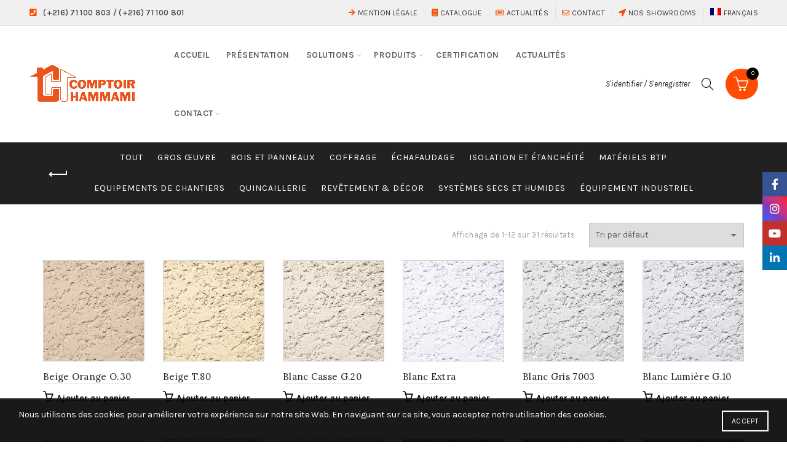

--- FILE ---
content_type: text/html; charset=UTF-8
request_url: https://comptoir-hammami.com/categorie-produit/systemes-sec-et-humides/systemes-humides/enduit-exterieur/
body_size: 25586
content:
<!DOCTYPE html>
<!--[if IE 8]>
<html class="ie ie8" lang="fr-FR" prefix="og: http://ogp.me/ns#">
<![endif]-->
<!--[if !(IE 7) & !(IE 8)]><!-->
<html lang="fr-FR" prefix="og: http://ogp.me/ns#">
<!--<![endif]-->
<head>
	<meta charset="UTF-8">
	<meta name="viewport" content="width=device-width, initial-scale=1.0, maximum-scale=1.0, user-scalable=no">
	<link rel="profile" href="https://gmpg.org/xfn/11">
	<link rel="pingback" href="https://comptoir-hammami.com/xmlrpc.php">

	<!-- Hotjar Tracking Code for Site 5074388 (nom manquant) -->
<script>
    (function(h,o,t,j,a,r){
        h.hj=h.hj||function(){(h.hj.q=h.hj.q||[]).push(arguments)};
        h._hjSettings={hjid:5074388,hjsv:6};
        a=o.getElementsByTagName('head')[0];
        r=o.createElement('script');r.async=1;
        r.src=t+h._hjSettings.hjid+j+h._hjSettings.hjsv;
        a.appendChild(r);
    })(window,document,'https://static.hotjar.com/c/hotjar-','.js?sv=');
</script>
	
	<title>Enduit extérieur - Comptoir Hammami</title>
<meta name='robots' content='max-image-preview:large' />
<link rel="alternate" hreflang="en" href="https://comptoir-hammami.com/categorie-produit/dry-and-wet-systems/wet-systems/exterior-plaster/?lang=en" />
<link rel="alternate" hreflang="fr" href="https://comptoir-hammami.com/categorie-produit/systemes-secs-et-humides/systemes-humides/enduit-exterieur/" />
<script>window._wca = window._wca || [];</script>

<!-- This site is optimized with the Yoast SEO Premium plugin v4.4 - https://yoast.com/wordpress/plugins/seo/ -->
<meta name="description" content="Enduit extérieur · Enduit intérieur · Mortier de pose · Produit d&#039;accrochage · Machines · Systèmes Secs · Plaque de plâtre · Outillage · Accessoires ."/>
<meta name="robots" content="noodp"/>
<link rel="canonical" href="https://comptoir-hammami.com/categorie-produit/systemes-secs-et-humides/systemes-humides/enduit-exterieur/" />
<link rel="next" href="https://comptoir-hammami.com/categorie-produit/systemes-secs-et-humides/systemes-humides/enduit-exterieur/page/2/" />
<meta property="og:locale" content="fr_FR" />
<meta property="og:type" content="object" />
<meta property="og:title" content="Enduit extérieur - Comptoir Hammami" />
<meta property="og:description" content="Enduit extérieur · Enduit intérieur · Mortier de pose · Produit d&#039;accrochage · Machines · Systèmes Secs · Plaque de plâtre · Outillage · Accessoires ." />
<meta property="og:url" content="https://comptoir-hammami.com/categorie-produit/systemes-secs-et-humides/systemes-humides/enduit-exterieur/" />
<meta property="og:site_name" content="Comptoir Hammami" />
<meta name="twitter:card" content="summary_large_image" />
<meta name="twitter:description" content="Enduit extérieur · Enduit intérieur · Mortier de pose · Produit d&#039;accrochage · Machines · Systèmes Secs · Plaque de plâtre · Outillage · Accessoires ." />
<meta name="twitter:title" content="Enduit extérieur - Comptoir Hammami" />
<!-- / Yoast SEO Premium plugin. -->

<link rel='dns-prefetch' href='//stats.wp.com' />
<link rel='dns-prefetch' href='//fonts.googleapis.com' />
<link rel='preconnect' href='//i0.wp.com' />
<link rel='preconnect' href='//c0.wp.com' />
<link rel="alternate" type="application/rss+xml" title="Comptoir Hammami &raquo; Flux" href="https://comptoir-hammami.com/feed/" />
<link rel="alternate" type="application/rss+xml" title="Comptoir Hammami &raquo; Flux des commentaires" href="https://comptoir-hammami.com/comments/feed/" />
<link rel="alternate" type="application/rss+xml" title="Flux pour Comptoir Hammami &raquo; Enduit extérieur Catégorie" href="https://comptoir-hammami.com/categorie-produit/systemes-secs-et-humides/systemes-humides/enduit-exterieur/feed/" />
		<style>
			.lazyload,
			.lazyloading {
				max-width: 100%;
			}
		</style>
		<style id='wp-img-auto-sizes-contain-inline-css' type='text/css'>
img:is([sizes=auto i],[sizes^="auto," i]){contain-intrinsic-size:3000px 1500px}
/*# sourceURL=wp-img-auto-sizes-contain-inline-css */
</style>
<style id='wp-emoji-styles-inline-css' type='text/css'>

	img.wp-smiley, img.emoji {
		display: inline !important;
		border: none !important;
		box-shadow: none !important;
		height: 1em !important;
		width: 1em !important;
		margin: 0 0.07em !important;
		vertical-align: -0.1em !important;
		background: none !important;
		padding: 0 !important;
	}
/*# sourceURL=wp-emoji-styles-inline-css */
</style>
<link rel='stylesheet' id='wp-block-library-css' href='https://c0.wp.com/c/6.9/wp-includes/css/dist/block-library/style.min.css' type='text/css' media='all' />
<style id='wp-block-heading-inline-css' type='text/css'>
h1:where(.wp-block-heading).has-background,h2:where(.wp-block-heading).has-background,h3:where(.wp-block-heading).has-background,h4:where(.wp-block-heading).has-background,h5:where(.wp-block-heading).has-background,h6:where(.wp-block-heading).has-background{padding:1.25em 2.375em}h1.has-text-align-left[style*=writing-mode]:where([style*=vertical-lr]),h1.has-text-align-right[style*=writing-mode]:where([style*=vertical-rl]),h2.has-text-align-left[style*=writing-mode]:where([style*=vertical-lr]),h2.has-text-align-right[style*=writing-mode]:where([style*=vertical-rl]),h3.has-text-align-left[style*=writing-mode]:where([style*=vertical-lr]),h3.has-text-align-right[style*=writing-mode]:where([style*=vertical-rl]),h4.has-text-align-left[style*=writing-mode]:where([style*=vertical-lr]),h4.has-text-align-right[style*=writing-mode]:where([style*=vertical-rl]),h5.has-text-align-left[style*=writing-mode]:where([style*=vertical-lr]),h5.has-text-align-right[style*=writing-mode]:where([style*=vertical-rl]),h6.has-text-align-left[style*=writing-mode]:where([style*=vertical-lr]),h6.has-text-align-right[style*=writing-mode]:where([style*=vertical-rl]){rotate:180deg}
/*# sourceURL=https://c0.wp.com/c/6.9/wp-includes/blocks/heading/style.min.css */
</style>
<style id='wp-block-paragraph-inline-css' type='text/css'>
.is-small-text{font-size:.875em}.is-regular-text{font-size:1em}.is-large-text{font-size:2.25em}.is-larger-text{font-size:3em}.has-drop-cap:not(:focus):first-letter{float:left;font-size:8.4em;font-style:normal;font-weight:100;line-height:.68;margin:.05em .1em 0 0;text-transform:uppercase}body.rtl .has-drop-cap:not(:focus):first-letter{float:none;margin-left:.1em}p.has-drop-cap.has-background{overflow:hidden}:root :where(p.has-background){padding:1.25em 2.375em}:where(p.has-text-color:not(.has-link-color)) a{color:inherit}p.has-text-align-left[style*="writing-mode:vertical-lr"],p.has-text-align-right[style*="writing-mode:vertical-rl"]{rotate:180deg}
/*# sourceURL=https://c0.wp.com/c/6.9/wp-includes/blocks/paragraph/style.min.css */
</style>
<link rel='stylesheet' id='wc-blocks-style-css' href='https://c0.wp.com/p/woocommerce/9.4.4/assets/client/blocks/wc-blocks.css' type='text/css' media='all' />
<style id='global-styles-inline-css' type='text/css'>
:root{--wp--preset--aspect-ratio--square: 1;--wp--preset--aspect-ratio--4-3: 4/3;--wp--preset--aspect-ratio--3-4: 3/4;--wp--preset--aspect-ratio--3-2: 3/2;--wp--preset--aspect-ratio--2-3: 2/3;--wp--preset--aspect-ratio--16-9: 16/9;--wp--preset--aspect-ratio--9-16: 9/16;--wp--preset--color--black: #000000;--wp--preset--color--cyan-bluish-gray: #abb8c3;--wp--preset--color--white: #ffffff;--wp--preset--color--pale-pink: #f78da7;--wp--preset--color--vivid-red: #cf2e2e;--wp--preset--color--luminous-vivid-orange: #ff6900;--wp--preset--color--luminous-vivid-amber: #fcb900;--wp--preset--color--light-green-cyan: #7bdcb5;--wp--preset--color--vivid-green-cyan: #00d084;--wp--preset--color--pale-cyan-blue: #8ed1fc;--wp--preset--color--vivid-cyan-blue: #0693e3;--wp--preset--color--vivid-purple: #9b51e0;--wp--preset--gradient--vivid-cyan-blue-to-vivid-purple: linear-gradient(135deg,rgb(6,147,227) 0%,rgb(155,81,224) 100%);--wp--preset--gradient--light-green-cyan-to-vivid-green-cyan: linear-gradient(135deg,rgb(122,220,180) 0%,rgb(0,208,130) 100%);--wp--preset--gradient--luminous-vivid-amber-to-luminous-vivid-orange: linear-gradient(135deg,rgb(252,185,0) 0%,rgb(255,105,0) 100%);--wp--preset--gradient--luminous-vivid-orange-to-vivid-red: linear-gradient(135deg,rgb(255,105,0) 0%,rgb(207,46,46) 100%);--wp--preset--gradient--very-light-gray-to-cyan-bluish-gray: linear-gradient(135deg,rgb(238,238,238) 0%,rgb(169,184,195) 100%);--wp--preset--gradient--cool-to-warm-spectrum: linear-gradient(135deg,rgb(74,234,220) 0%,rgb(151,120,209) 20%,rgb(207,42,186) 40%,rgb(238,44,130) 60%,rgb(251,105,98) 80%,rgb(254,248,76) 100%);--wp--preset--gradient--blush-light-purple: linear-gradient(135deg,rgb(255,206,236) 0%,rgb(152,150,240) 100%);--wp--preset--gradient--blush-bordeaux: linear-gradient(135deg,rgb(254,205,165) 0%,rgb(254,45,45) 50%,rgb(107,0,62) 100%);--wp--preset--gradient--luminous-dusk: linear-gradient(135deg,rgb(255,203,112) 0%,rgb(199,81,192) 50%,rgb(65,88,208) 100%);--wp--preset--gradient--pale-ocean: linear-gradient(135deg,rgb(255,245,203) 0%,rgb(182,227,212) 50%,rgb(51,167,181) 100%);--wp--preset--gradient--electric-grass: linear-gradient(135deg,rgb(202,248,128) 0%,rgb(113,206,126) 100%);--wp--preset--gradient--midnight: linear-gradient(135deg,rgb(2,3,129) 0%,rgb(40,116,252) 100%);--wp--preset--font-size--small: 13px;--wp--preset--font-size--medium: 20px;--wp--preset--font-size--large: 36px;--wp--preset--font-size--x-large: 42px;--wp--preset--font-family--inter: "Inter", sans-serif;--wp--preset--font-family--cardo: Cardo;--wp--preset--spacing--20: 0.44rem;--wp--preset--spacing--30: 0.67rem;--wp--preset--spacing--40: 1rem;--wp--preset--spacing--50: 1.5rem;--wp--preset--spacing--60: 2.25rem;--wp--preset--spacing--70: 3.38rem;--wp--preset--spacing--80: 5.06rem;--wp--preset--shadow--natural: 6px 6px 9px rgba(0, 0, 0, 0.2);--wp--preset--shadow--deep: 12px 12px 50px rgba(0, 0, 0, 0.4);--wp--preset--shadow--sharp: 6px 6px 0px rgba(0, 0, 0, 0.2);--wp--preset--shadow--outlined: 6px 6px 0px -3px rgb(255, 255, 255), 6px 6px rgb(0, 0, 0);--wp--preset--shadow--crisp: 6px 6px 0px rgb(0, 0, 0);}:where(.is-layout-flex){gap: 0.5em;}:where(.is-layout-grid){gap: 0.5em;}body .is-layout-flex{display: flex;}.is-layout-flex{flex-wrap: wrap;align-items: center;}.is-layout-flex > :is(*, div){margin: 0;}body .is-layout-grid{display: grid;}.is-layout-grid > :is(*, div){margin: 0;}:where(.wp-block-columns.is-layout-flex){gap: 2em;}:where(.wp-block-columns.is-layout-grid){gap: 2em;}:where(.wp-block-post-template.is-layout-flex){gap: 1.25em;}:where(.wp-block-post-template.is-layout-grid){gap: 1.25em;}.has-black-color{color: var(--wp--preset--color--black) !important;}.has-cyan-bluish-gray-color{color: var(--wp--preset--color--cyan-bluish-gray) !important;}.has-white-color{color: var(--wp--preset--color--white) !important;}.has-pale-pink-color{color: var(--wp--preset--color--pale-pink) !important;}.has-vivid-red-color{color: var(--wp--preset--color--vivid-red) !important;}.has-luminous-vivid-orange-color{color: var(--wp--preset--color--luminous-vivid-orange) !important;}.has-luminous-vivid-amber-color{color: var(--wp--preset--color--luminous-vivid-amber) !important;}.has-light-green-cyan-color{color: var(--wp--preset--color--light-green-cyan) !important;}.has-vivid-green-cyan-color{color: var(--wp--preset--color--vivid-green-cyan) !important;}.has-pale-cyan-blue-color{color: var(--wp--preset--color--pale-cyan-blue) !important;}.has-vivid-cyan-blue-color{color: var(--wp--preset--color--vivid-cyan-blue) !important;}.has-vivid-purple-color{color: var(--wp--preset--color--vivid-purple) !important;}.has-black-background-color{background-color: var(--wp--preset--color--black) !important;}.has-cyan-bluish-gray-background-color{background-color: var(--wp--preset--color--cyan-bluish-gray) !important;}.has-white-background-color{background-color: var(--wp--preset--color--white) !important;}.has-pale-pink-background-color{background-color: var(--wp--preset--color--pale-pink) !important;}.has-vivid-red-background-color{background-color: var(--wp--preset--color--vivid-red) !important;}.has-luminous-vivid-orange-background-color{background-color: var(--wp--preset--color--luminous-vivid-orange) !important;}.has-luminous-vivid-amber-background-color{background-color: var(--wp--preset--color--luminous-vivid-amber) !important;}.has-light-green-cyan-background-color{background-color: var(--wp--preset--color--light-green-cyan) !important;}.has-vivid-green-cyan-background-color{background-color: var(--wp--preset--color--vivid-green-cyan) !important;}.has-pale-cyan-blue-background-color{background-color: var(--wp--preset--color--pale-cyan-blue) !important;}.has-vivid-cyan-blue-background-color{background-color: var(--wp--preset--color--vivid-cyan-blue) !important;}.has-vivid-purple-background-color{background-color: var(--wp--preset--color--vivid-purple) !important;}.has-black-border-color{border-color: var(--wp--preset--color--black) !important;}.has-cyan-bluish-gray-border-color{border-color: var(--wp--preset--color--cyan-bluish-gray) !important;}.has-white-border-color{border-color: var(--wp--preset--color--white) !important;}.has-pale-pink-border-color{border-color: var(--wp--preset--color--pale-pink) !important;}.has-vivid-red-border-color{border-color: var(--wp--preset--color--vivid-red) !important;}.has-luminous-vivid-orange-border-color{border-color: var(--wp--preset--color--luminous-vivid-orange) !important;}.has-luminous-vivid-amber-border-color{border-color: var(--wp--preset--color--luminous-vivid-amber) !important;}.has-light-green-cyan-border-color{border-color: var(--wp--preset--color--light-green-cyan) !important;}.has-vivid-green-cyan-border-color{border-color: var(--wp--preset--color--vivid-green-cyan) !important;}.has-pale-cyan-blue-border-color{border-color: var(--wp--preset--color--pale-cyan-blue) !important;}.has-vivid-cyan-blue-border-color{border-color: var(--wp--preset--color--vivid-cyan-blue) !important;}.has-vivid-purple-border-color{border-color: var(--wp--preset--color--vivid-purple) !important;}.has-vivid-cyan-blue-to-vivid-purple-gradient-background{background: var(--wp--preset--gradient--vivid-cyan-blue-to-vivid-purple) !important;}.has-light-green-cyan-to-vivid-green-cyan-gradient-background{background: var(--wp--preset--gradient--light-green-cyan-to-vivid-green-cyan) !important;}.has-luminous-vivid-amber-to-luminous-vivid-orange-gradient-background{background: var(--wp--preset--gradient--luminous-vivid-amber-to-luminous-vivid-orange) !important;}.has-luminous-vivid-orange-to-vivid-red-gradient-background{background: var(--wp--preset--gradient--luminous-vivid-orange-to-vivid-red) !important;}.has-very-light-gray-to-cyan-bluish-gray-gradient-background{background: var(--wp--preset--gradient--very-light-gray-to-cyan-bluish-gray) !important;}.has-cool-to-warm-spectrum-gradient-background{background: var(--wp--preset--gradient--cool-to-warm-spectrum) !important;}.has-blush-light-purple-gradient-background{background: var(--wp--preset--gradient--blush-light-purple) !important;}.has-blush-bordeaux-gradient-background{background: var(--wp--preset--gradient--blush-bordeaux) !important;}.has-luminous-dusk-gradient-background{background: var(--wp--preset--gradient--luminous-dusk) !important;}.has-pale-ocean-gradient-background{background: var(--wp--preset--gradient--pale-ocean) !important;}.has-electric-grass-gradient-background{background: var(--wp--preset--gradient--electric-grass) !important;}.has-midnight-gradient-background{background: var(--wp--preset--gradient--midnight) !important;}.has-small-font-size{font-size: var(--wp--preset--font-size--small) !important;}.has-medium-font-size{font-size: var(--wp--preset--font-size--medium) !important;}.has-large-font-size{font-size: var(--wp--preset--font-size--large) !important;}.has-x-large-font-size{font-size: var(--wp--preset--font-size--x-large) !important;}
/*# sourceURL=global-styles-inline-css */
</style>

<style id='classic-theme-styles-inline-css' type='text/css'>
/*! This file is auto-generated */
.wp-block-button__link{color:#fff;background-color:#32373c;border-radius:9999px;box-shadow:none;text-decoration:none;padding:calc(.667em + 2px) calc(1.333em + 2px);font-size:1.125em}.wp-block-file__button{background:#32373c;color:#fff;text-decoration:none}
/*# sourceURL=/wp-includes/css/classic-themes.min.css */
</style>
<style id='woocommerce-inline-inline-css' type='text/css'>
.woocommerce form .form-row .required { visibility: visible; }
/*# sourceURL=woocommerce-inline-inline-css */
</style>
<link rel='stylesheet' id='wpml-menu-item-0-css' href='//comptoir-hammami.com/wp-content/plugins/sitepress-multilingual-cms-4.4.4/templates/language-switchers/menu-item/style.css?ver=1' type='text/css' media='all' />
<link rel='stylesheet' id='bootstrap-css' href='https://comptoir-hammami.com/wp-content/themes/comptoir/css/bootstrap.min.css?ver=2.0' type='text/css' media='all' />
<link rel='stylesheet' id='basel-style-css' href='https://comptoir-hammami.com/wp-content/themes/comptoir/css/parts/base.min.css?ver=2.0' type='text/css' media='all' />
<link rel='stylesheet' id='js_composer_front-css' href='https://comptoir-hammami.com/wp-content/plugins/js_composer/assets/css/js_composer.min.css?ver=6.10.0' type='text/css' media='all' />
<link rel='stylesheet' id='vc_font_awesome_5_shims-css' href='https://comptoir-hammami.com/wp-content/plugins/js_composer/assets/lib/bower/font-awesome/css/v4-shims.min.css?ver=6.10.0' type='text/css' media='all' />
<link rel='stylesheet' id='vc_font_awesome_5-css' href='https://comptoir-hammami.com/wp-content/plugins/js_composer/assets/lib/bower/font-awesome/css/all.min.css?ver=6.10.0' type='text/css' media='all' />
<link rel='stylesheet' id='basel-wp-gutenberg-css' href='https://comptoir-hammami.com/wp-content/themes/comptoir/css/parts/wp-gutenberg.min.css?ver=2.0' type='text/css' media='all' />
<link rel='stylesheet' id='basel-opt-lazy-loading-css' href='https://comptoir-hammami.com/wp-content/themes/comptoir/css/parts/opt-lazy-loading.min.css?ver=2.0' type='text/css' media='all' />
<link rel='stylesheet' id='basel-int-revolution-slider-css' href='https://comptoir-hammami.com/wp-content/themes/comptoir/css/parts/int-revolution-slider.min.css?ver=2.0' type='text/css' media='all' />
<link rel='stylesheet' id='basel-int-wpcf7-css' href='https://comptoir-hammami.com/wp-content/themes/comptoir/css/parts/int-wpcf7.min.css?ver=2.0' type='text/css' media='all' />
<link rel='stylesheet' id='basel-int-wpml-css' href='https://comptoir-hammami.com/wp-content/themes/comptoir/css/parts/int-wpml.min.css?ver=2.0' type='text/css' media='all' />
<link rel='stylesheet' id='basel-int-wpbakery-base-css' href='https://comptoir-hammami.com/wp-content/themes/comptoir/css/parts/int-wpbakery-base.min.css?ver=2.0' type='text/css' media='all' />
<link rel='stylesheet' id='basel-woo-base-css' href='https://comptoir-hammami.com/wp-content/themes/comptoir/css/parts/woo-base.min.css?ver=2.0' type='text/css' media='all' />
<link rel='stylesheet' id='basel-woo-page-shop-css' href='https://comptoir-hammami.com/wp-content/themes/comptoir/css/parts/woo-page-shop.min.css?ver=2.0' type='text/css' media='all' />
<link rel='stylesheet' id='basel-woo-opt-social-login-css' href='https://comptoir-hammami.com/wp-content/themes/comptoir/css/parts/woo-opt-social-login.min.css?ver=2.0' type='text/css' media='all' />
<link rel='stylesheet' id='basel-header-top-bar-css' href='https://comptoir-hammami.com/wp-content/themes/comptoir/css/parts/header-top-bar.min.css?ver=2.0' type='text/css' media='all' />
<link rel='stylesheet' id='basel-header-general-css' href='https://comptoir-hammami.com/wp-content/themes/comptoir/css/parts/header-general.min.css?ver=2.0' type='text/css' media='all' />
<link rel='stylesheet' id='basel-page-title-css' href='https://comptoir-hammami.com/wp-content/themes/comptoir/css/parts/page-title.min.css?ver=2.0' type='text/css' media='all' />
<link rel='stylesheet' id='basel-woo-opt-shop-title-categories-css' href='https://comptoir-hammami.com/wp-content/themes/comptoir/css/parts/woo-opt-shop-title-categories.min.css?ver=2.0' type='text/css' media='all' />
<link rel='stylesheet' id='basel-opt-off-canvas-sidebar-css' href='https://comptoir-hammami.com/wp-content/themes/comptoir/css/parts/opt-off-canvas-sidebar.min.css?ver=2.0' type='text/css' media='all' />
<link rel='stylesheet' id='basel-woo-opt-shop-filter-area-css' href='https://comptoir-hammami.com/wp-content/themes/comptoir/css/parts/woo-opt-shop-filter-area.min.css?ver=2.0' type='text/css' media='all' />
<link rel='stylesheet' id='basel-woo-categories-general-css' href='https://comptoir-hammami.com/wp-content/themes/comptoir/css/parts/woo-categories-general.min.css?ver=2.0' type='text/css' media='all' />
<link rel='stylesheet' id='basel-woo-product-loop-general-css' href='https://comptoir-hammami.com/wp-content/themes/comptoir/css/parts/woo-product-loop-general.min.css?ver=2.0' type='text/css' media='all' />
<link rel='stylesheet' id='basel-woo-product-loop-alt-css' href='https://comptoir-hammami.com/wp-content/themes/comptoir/css/parts/woo-product-loop-alt.min.css?ver=2.0' type='text/css' media='all' />
<link rel='stylesheet' id='basel-woo-opt-add-to-cart-popup-css' href='https://comptoir-hammami.com/wp-content/themes/comptoir/css/parts/woo-opt-add-to-cart-popup.min.css?ver=2.0' type='text/css' media='all' />
<link rel='stylesheet' id='basel-lib-magnific-popup-css' href='https://comptoir-hammami.com/wp-content/themes/comptoir/css/parts/lib-magnific-popup.min.css?ver=2.0' type='text/css' media='all' />
<link rel='stylesheet' id='basel-footer-general-css' href='https://comptoir-hammami.com/wp-content/themes/comptoir/css/parts/footer-general.min.css?ver=2.0' type='text/css' media='all' />
<link rel='stylesheet' id='basel-el-social-icons-css' href='https://comptoir-hammami.com/wp-content/themes/comptoir/css/parts/el-social-icons.min.css?ver=2.0' type='text/css' media='all' />
<link rel='stylesheet' id='basel-opt-bottom-toolbar-css' href='https://comptoir-hammami.com/wp-content/themes/comptoir/css/parts/opt-bottom-toolbar.min.css?ver=2.0' type='text/css' media='all' />
<link rel='stylesheet' id='basel-lib-photoswipe-css' href='https://comptoir-hammami.com/wp-content/themes/comptoir/css/parts/lib-photoswipe.min.css?ver=2.0' type='text/css' media='all' />
<link rel='stylesheet' id='basel-opt-scrolltotop-css' href='https://comptoir-hammami.com/wp-content/themes/comptoir/css/parts/opt-scrolltotop.min.css?ver=2.0' type='text/css' media='all' />
<link rel='stylesheet' id='xts-google-fonts-css' href='//fonts.googleapis.com/css?family=Karla%3A200%2C300%2C400%2C500%2C600%2C700%2C800%2C200italic%2C300italic%2C400italic%2C500italic%2C600italic%2C700italic%2C800italic%7CLora%3A400%2C500%2C600%2C700%2C400italic%2C500italic%2C600italic%2C700italic%7CLato%3A100%2C100italic%2C300%2C300italic%2C400%2C400italic%2C700%2C700italic%2C900%2C900italic&#038;ver=2.0' type='text/css' media='all' />
<link rel='stylesheet' id='basel-dynamic-style-css' href='https://comptoir-hammami.com/wp-content/uploads/2025/12/basel-dynamic-1766589791.css?ver=2.0' type='text/css' media='all' />
<script type="text/template" id="tmpl-variation-template">
	<div class="woocommerce-variation-description">{{{ data.variation.variation_description }}}</div>
	<div class="woocommerce-variation-price">{{{ data.variation.price_html }}}</div>
	<div class="woocommerce-variation-availability">{{{ data.variation.availability_html }}}</div>
</script>
<script type="text/template" id="tmpl-unavailable-variation-template">
	<p role="alert">Désolé, ce produit n&rsquo;est pas disponible. Veuillez choisir une combinaison différente.</p>
</script>
<script type="text/javascript" src="https://c0.wp.com/c/6.9/wp-includes/js/jquery/jquery.min.js" id="jquery-core-js"></script>
<script type="text/javascript" src="https://c0.wp.com/c/6.9/wp-includes/js/jquery/jquery-migrate.min.js" id="jquery-migrate-js"></script>
<script type="text/javascript" src="https://c0.wp.com/p/woocommerce/9.4.4/assets/js/jquery-blockui/jquery.blockUI.min.js" id="jquery-blockui-js" data-wp-strategy="defer"></script>
<script type="text/javascript" id="wc-add-to-cart-js-extra">
/* <![CDATA[ */
var wc_add_to_cart_params = {"ajax_url":"/wp-admin/admin-ajax.php","wc_ajax_url":"/?wc-ajax=%%endpoint%%","i18n_view_cart":"Voir le panier","cart_url":"https://comptoir-hammami.com/panier/","is_cart":"","cart_redirect_after_add":"no"};
//# sourceURL=wc-add-to-cart-js-extra
/* ]]> */
</script>
<script type="text/javascript" src="https://c0.wp.com/p/woocommerce/9.4.4/assets/js/frontend/add-to-cart.min.js" id="wc-add-to-cart-js" data-wp-strategy="defer"></script>
<script type="text/javascript" src="https://c0.wp.com/p/woocommerce/9.4.4/assets/js/js-cookie/js.cookie.min.js" id="js-cookie-js" data-wp-strategy="defer"></script>
<script type="text/javascript" id="woocommerce-js-extra">
/* <![CDATA[ */
var woocommerce_params = {"ajax_url":"/wp-admin/admin-ajax.php","wc_ajax_url":"/?wc-ajax=%%endpoint%%"};
//# sourceURL=woocommerce-js-extra
/* ]]> */
</script>
<script type="text/javascript" src="https://c0.wp.com/p/woocommerce/9.4.4/assets/js/frontend/woocommerce.min.js" id="woocommerce-js" defer="defer" data-wp-strategy="defer"></script>
<script type="text/javascript" src="https://comptoir-hammami.com/wp-content/plugins/js_composer/assets/js/vendors/woocommerce-add-to-cart.js?ver=6.10.0" id="vc_woocommerce-add-to-cart-js-js"></script>
<script type="text/javascript" src="https://stats.wp.com/s-202606.js" id="woocommerce-analytics-js" defer="defer" data-wp-strategy="defer"></script>
<script type="text/javascript" src="https://c0.wp.com/c/6.9/wp-includes/js/underscore.min.js" id="underscore-js"></script>
<script type="text/javascript" id="wp-util-js-extra">
/* <![CDATA[ */
var _wpUtilSettings = {"ajax":{"url":"/wp-admin/admin-ajax.php"}};
//# sourceURL=wp-util-js-extra
/* ]]> */
</script>
<script type="text/javascript" src="https://c0.wp.com/c/6.9/wp-includes/js/wp-util.min.js" id="wp-util-js"></script>
<script type="text/javascript" id="wc-add-to-cart-variation-js-extra">
/* <![CDATA[ */
var wc_add_to_cart_variation_params = {"wc_ajax_url":"/?wc-ajax=%%endpoint%%","i18n_no_matching_variations_text":"D\u00e9sol\u00e9, aucun produit ne r\u00e9pond \u00e0 vos crit\u00e8res. Veuillez choisir une combinaison diff\u00e9rente.","i18n_make_a_selection_text":"Veuillez s\u00e9lectionner des options du produit avant de l\u2019ajouter \u00e0 votre panier.","i18n_unavailable_text":"D\u00e9sol\u00e9, ce produit n\u2019est pas disponible. Veuillez choisir une combinaison diff\u00e9rente."};
//# sourceURL=wc-add-to-cart-variation-js-extra
/* ]]> */
</script>
<script type="text/javascript" src="https://c0.wp.com/p/woocommerce/9.4.4/assets/js/frontend/add-to-cart-variation.min.js" id="wc-add-to-cart-variation-js" defer="defer" data-wp-strategy="defer"></script>
<link rel="https://api.w.org/" href="https://comptoir-hammami.com/wp-json/" /><link rel="alternate" title="JSON" type="application/json" href="https://comptoir-hammami.com/wp-json/wp/v2/product_cat/60" /><link rel="EditURI" type="application/rsd+xml" title="RSD" href="https://comptoir-hammami.com/xmlrpc.php?rsd" />

		<!-- GA Google Analytics @ https://m0n.co/ga -->
		<script async src="https://www.googletagmanager.com/gtag/js?id=UA-44090811-4"></script>
		<script>
			window.dataLayer = window.dataLayer || [];
			function gtag(){dataLayer.push(arguments);}
			gtag('js', new Date());
			gtag('config', 'UA-44090811-4');
		</script>

	<meta name="generator" content="WPML ver:4.4.4 stt:1,4;" />
	<style>img#wpstats{display:none}</style>
				<script>
			document.documentElement.className = document.documentElement.className.replace('no-js', 'js');
		</script>
				<style>
			.no-js img.lazyload {
				display: none;
			}

			figure.wp-block-image img.lazyloading {
				min-width: 150px;
			}

			.lazyload,
			.lazyloading {
				--smush-placeholder-width: 100px;
				--smush-placeholder-aspect-ratio: 1/1;
				width: var(--smush-image-width, var(--smush-placeholder-width)) !important;
				aspect-ratio: var(--smush-image-aspect-ratio, var(--smush-placeholder-aspect-ratio)) !important;
			}

						.lazyload, .lazyloading {
				opacity: 0;
			}

			.lazyloaded {
				opacity: 1;
				transition: opacity 400ms;
				transition-delay: 0ms;
			}

					</style>
		<meta name="theme-color" content="">		
		
		
							<link rel="shortcut icon" href="https://comptoir-hammami.com/wp-content/uploads/2025/12/favion-scaled.png">
			<link rel="apple-touch-icon-precomposed" sizes="152x152" href="https://comptoir-hammami.com/wp-content/uploads/2025/12/favion-scaled.png">
		        <style> 
            	
			/* Shop popup */
			
			.basel-promo-popup {
			   max-width: 900px;
			}
	
            .site-logo {
                width: 20%;
            }    

            .site-logo img {
                max-width: 250px;
                max-height: 95px;
            }    

                            .right-column {
                    width: 296px;
                }  
            
                            .basel-woocommerce-layered-nav .basel-scroll-content {
                    max-height: 280px;
                }
            
			/* header Banner */
			body .header-banner {
				height: 40px;
			}
	
			body.header-banner-display .website-wrapper {
				margin-top:40px;
			}	

            /* Topbar height configs */

			.topbar-menu ul > li {
				line-height: 42px;
			}
			
			.topbar-wrapp,
			.topbar-content:before {
				height: 42px;
			}
			
			.sticky-header-prepared.basel-top-bar-on .header-shop, 
			.sticky-header-prepared.basel-top-bar-on .header-split,
			.enable-sticky-header.basel-header-overlap.basel-top-bar-on .main-header {
				top: 42px;
			}

            /* Header height configs */

            /* Limit logo image height for according to header height */
            .site-logo img {
                max-height: 95px;
            } 

            /* And for sticky header logo also */
            .act-scroll .site-logo img,
            .header-clone .site-logo img {
                max-height: 75px;
            }   

            /* Set sticky headers height for cloned headers based on menu links line height */
            .header-clone .main-nav .menu > li > a {
                height: 75px;
                line-height: 75px;
            } 

            /* Height for switch logos */

            .sticky-header-real:not(.global-header-menu-top) .switch-logo-enable .basel-logo {
                height: 95px;
            }

            .sticky-header-real:not(.global-header-menu-top) .act-scroll .switch-logo-enable .basel-logo {
                height: 75px;
            }

            .sticky-header-real:not(.global-header-menu-top) .act-scroll .switch-logo-enable {
                transform: translateY(-75px);
            }

                            /* Header height for these layouts based on it's menu links line height */
                .main-nav .menu > li > a {
                    height: 95px;
                    line-height: 95px;
                }  
                /* The same for sticky header */
                .act-scroll .main-nav .menu > li > a {
                    height: 75px;
                    line-height: 75px;
                }  
            
            
            
            
            /* Page headings settings for heading overlap. Calculate on the header height base */

            .basel-header-overlap .title-size-default,
            .basel-header-overlap .title-size-small,
            .basel-header-overlap .title-shop.without-title.title-size-default,
            .basel-header-overlap .title-shop.without-title.title-size-small {
                padding-top: 135px;
            }


            .basel-header-overlap .title-shop.without-title.title-size-large,
            .basel-header-overlap .title-size-large {
                padding-top: 215px;
            }

            @media (max-width: 991px) {

				/* header Banner */
				body .header-banner {
					height: 40px;
				}
	
				body.header-banner-display .website-wrapper {
					margin-top:40px;
				}

	            /* Topbar height configs */
				.topbar-menu ul > li {
					line-height: 38px;
				}
				
				.topbar-wrapp,
				.topbar-content:before {
					height: 38px;
				}
				
				.sticky-header-prepared.basel-top-bar-on .header-shop, 
				.sticky-header-prepared.basel-top-bar-on .header-split,
				.enable-sticky-header.basel-header-overlap.basel-top-bar-on .main-header {
					top: 38px;
				}

                /* Set header height for mobile devices */
                .main-header .wrapp-header {
                    min-height: 60px;
                } 

                /* Limit logo image height for mobile according to mobile header height */
                .site-logo img {
                    max-height: 60px;
                }   

                /* Limit logo on sticky header. Both header real and header cloned */
                .act-scroll .site-logo img,
                .header-clone .site-logo img {
                    max-height: 60px;
                }

                /* Height for switch logos */

                .main-header .switch-logo-enable .basel-logo {
                    height: 60px;
                }

                .sticky-header-real:not(.global-header-menu-top) .act-scroll .switch-logo-enable .basel-logo {
                    height: 60px;
                }

                .sticky-header-real:not(.global-header-menu-top) .act-scroll .switch-logo-enable {
                    transform: translateY(-60px);
                }

                /* Page headings settings for heading overlap. Calculate on the MOBILE header height base */
                .basel-header-overlap .title-size-default,
                .basel-header-overlap .title-size-small,
                .basel-header-overlap .title-shop.without-title.title-size-default,
                .basel-header-overlap .title-shop.without-title.title-size-small {
                    padding-top: 80px;
                }

                .basel-header-overlap .title-shop.without-title.title-size-large,
                .basel-header-overlap .title-size-large {
                    padding-top: 120px;
                }
 
            }

                 
                    </style>
        
        
			<noscript><style>.woocommerce-product-gallery{ opacity: 1 !important; }</style></noscript>
	<meta name="generator" content="Powered by WPBakery Page Builder - drag and drop page builder for WordPress."/>
<meta name="generator" content="Powered by Slider Revolution 6.6.5 - responsive, Mobile-Friendly Slider Plugin for WordPress with comfortable drag and drop interface." />
<style class='wp-fonts-local' type='text/css'>
@font-face{font-family:Inter;font-style:normal;font-weight:300 900;font-display:fallback;src:url('https://comptoir-hammami.com/wp-content/plugins/woocommerce/assets/fonts/Inter-VariableFont_slnt,wght.woff2') format('woff2');font-stretch:normal;}
@font-face{font-family:Cardo;font-style:normal;font-weight:400;font-display:fallback;src:url('https://comptoir-hammami.com/wp-content/plugins/woocommerce/assets/fonts/cardo_normal_400.woff2') format('woff2');}
</style>
<script>function setREVStartSize(e){
			//window.requestAnimationFrame(function() {
				window.RSIW = window.RSIW===undefined ? window.innerWidth : window.RSIW;
				window.RSIH = window.RSIH===undefined ? window.innerHeight : window.RSIH;
				try {
					var pw = document.getElementById(e.c).parentNode.offsetWidth,
						newh;
					pw = pw===0 || isNaN(pw) || (e.l=="fullwidth" || e.layout=="fullwidth") ? window.RSIW : pw;
					e.tabw = e.tabw===undefined ? 0 : parseInt(e.tabw);
					e.thumbw = e.thumbw===undefined ? 0 : parseInt(e.thumbw);
					e.tabh = e.tabh===undefined ? 0 : parseInt(e.tabh);
					e.thumbh = e.thumbh===undefined ? 0 : parseInt(e.thumbh);
					e.tabhide = e.tabhide===undefined ? 0 : parseInt(e.tabhide);
					e.thumbhide = e.thumbhide===undefined ? 0 : parseInt(e.thumbhide);
					e.mh = e.mh===undefined || e.mh=="" || e.mh==="auto" ? 0 : parseInt(e.mh,0);
					if(e.layout==="fullscreen" || e.l==="fullscreen")
						newh = Math.max(e.mh,window.RSIH);
					else{
						e.gw = Array.isArray(e.gw) ? e.gw : [e.gw];
						for (var i in e.rl) if (e.gw[i]===undefined || e.gw[i]===0) e.gw[i] = e.gw[i-1];
						e.gh = e.el===undefined || e.el==="" || (Array.isArray(e.el) && e.el.length==0)? e.gh : e.el;
						e.gh = Array.isArray(e.gh) ? e.gh : [e.gh];
						for (var i in e.rl) if (e.gh[i]===undefined || e.gh[i]===0) e.gh[i] = e.gh[i-1];
											
						var nl = new Array(e.rl.length),
							ix = 0,
							sl;
						e.tabw = e.tabhide>=pw ? 0 : e.tabw;
						e.thumbw = e.thumbhide>=pw ? 0 : e.thumbw;
						e.tabh = e.tabhide>=pw ? 0 : e.tabh;
						e.thumbh = e.thumbhide>=pw ? 0 : e.thumbh;
						for (var i in e.rl) nl[i] = e.rl[i]<window.RSIW ? 0 : e.rl[i];
						sl = nl[0];
						for (var i in nl) if (sl>nl[i] && nl[i]>0) { sl = nl[i]; ix=i;}
						var m = pw>(e.gw[ix]+e.tabw+e.thumbw) ? 1 : (pw-(e.tabw+e.thumbw)) / (e.gw[ix]);
						newh =  (e.gh[ix] * m) + (e.tabh + e.thumbh);
					}
					var el = document.getElementById(e.c);
					if (el!==null && el) el.style.height = newh+"px";
					el = document.getElementById(e.c+"_wrapper");
					if (el!==null && el) {
						el.style.height = newh+"px";
						el.style.display = "block";
					}
				} catch(e){
					console.log("Failure at Presize of Slider:" + e)
				}
			//});
		  };</script>
<noscript><style> .wpb_animate_when_almost_visible { opacity: 1; }</style></noscript><link rel='stylesheet' id='rs-plugin-settings-css' href='https://comptoir-hammami.com/wp-content/plugins/revslider/public/assets/css/rs6.css?ver=6.6.5' type='text/css' media='all' />
<style id='rs-plugin-settings-inline-css' type='text/css'>
#rs-demo-id {}
/*# sourceURL=rs-plugin-settings-inline-css */
</style>
</head>

<body data-rsssl=1 class="archive tax-product_cat term-enduit-exterieur term-60 wp-theme-comptoir theme-comptoir woocommerce woocommerce-page woocommerce-no-js wrapper-full-width global-cart-design-1 global-search-full-screen global-header-simple mobile-nav-from-left basel-light catalog-mode-off categories-accordion-on global-wishlist-disable basel-top-bar-on basel-ajax-shop-on basel-ajax-search-on enable-sticky-header header-full-width sticky-header-clone offcanvas-sidebar-mobile offcanvas-sidebar-tablet sticky-toolbar-on wpb-js-composer js-comp-ver-6.10.0 vc_responsive">
					<div class="login-form-side">
				<div class="widget-heading">
					<span class="widget-title">S&#039;identifier</span>
					<a href="#" rel="nofollow" class="widget-close">fermer</a>
				</div>
				
				<div class="login-form">
							<form method="post" class="login woocommerce-form woocommerce-form-login " action="https://comptoir-hammami.com/mon-compte/" >

			
			
			<p class="woocommerce-FormRow woocommerce-FormRow--wide form-row form-row-wide form-row-username">
				<label for="username">Nom d&#039;utilisateur ou email&nbsp;<span class="required">*</span></label>
				<input type="text" class="woocommerce-Input woocommerce-Input--text input-text" name="username" id="username" autocomplete="username" value="" />
			</p>
			<p class="woocommerce-FormRow woocommerce-FormRow--wide form-row form-row-wide form-row-password">
				<label for="password">Mot de passe &nbsp;<span class="required">*</span></label>
				<input class="woocommerce-Input woocommerce-Input--text input-text" type="password" name="password" id="password" autocomplete="current-password" />
			</p>

			
			<p class="form-row">
				<input type="hidden" id="woocommerce-login-nonce" name="woocommerce-login-nonce" value="5f89325124" /><input type="hidden" name="_wp_http_referer" value="/categorie-produit/systemes-sec-et-humides/systemes-humides/enduit-exterieur/" />								<button type="submit" class="woocommerce-button button woocommerce-form-login__submit" name="login" value="Connexion">Connexion</button>
			</p>

			<div class="login-form-footer">
				<a href="https://comptoir-hammami.com/mon-compte/lost-password/" class="woocommerce-LostPassword lost_password">Mot de passe perdu?</a>
				<label class="woocommerce-form__label woocommerce-form__label-for-checkbox woocommerce-form-login__rememberme">
					<input class="woocommerce-form__input woocommerce-form__input-checkbox" name="rememberme" type="checkbox" value="forever" /> <span>Souviens-toi de moi</span>
				</label>
			</div>
			
										<span class="social-login-title">Or login with</span>
				<div class="basel-social-login ">
											<div class="social-login-btn">
							<a href="https://comptoir-hammami.com/mon-compte/?social_auth=facebook" class="btn login-fb-link">Facebook</a>
						</div>
																			</div>
			
			
		</form>

						</div>
				
				<div class="register-question">
					<span class="create-account-text">Pas encore de compte ?</span>
					<a class="btn btn-style-link" href="https://comptoir-hammami.com/mon-compte/?action=register">Créer un compte</a>
				</div>
			</div>
						<div class="mobile-nav">
							<form role="search" method="get" id="searchform" class="searchform  basel-ajax-search" action="https://comptoir-hammami.com/"  data-thumbnail="1" data-price="1" data-count="5" data-post_type="product" data-symbols_count="3" data-sku="0">
				<div>
					<label class="screen-reader-text">Rechercher:</label>
					<input type="text" class="search-field" placeholder="Recherche produits" value="" name="s" id="s" />
					<input type="hidden" name="post_type" id="post_type" value="product">
										<button type="submit" id="searchsubmit" value="Chercher">Chercher</button>
					
				</div>
			</form>
			<div class="search-results-wrapper"><div class="basel-scroll"><div class="basel-search-results basel-scroll-content"></div></div></div>
		<div class="menu-mobile-navigation-container"><ul id="menu-mobile-navigation" class="site-mobile-menu"><li id="menu-item-283" class="menu-item menu-item-type-post_type menu-item-object-page menu-item-home menu-item-283 menu-item-design-default item-event-hover"><a href="https://comptoir-hammami.com/">Accueil</a></li>
<li id="menu-item-41588" class="menu-item menu-item-type-post_type menu-item-object-page menu-item-41588 menu-item-design-default item-event-hover"><a href="https://comptoir-hammami.com/presentation-scpc/">Présentation</a></li>
<li id="menu-item-41589" class="menu-item menu-item-type-custom menu-item-object-custom menu-item-home menu-item-has-children menu-item-41589 menu-item-design-default item-event-hover"><a href="https://comptoir-hammami.com/">Solutions</a>
<div class="sub-menu-dropdown color-scheme-dark">

<div class="container">

<ul class="sub-menu color-scheme-dark">
	<li id="menu-item-41894" class="menu-item menu-item-type-post_type menu-item-object-page menu-item-41894 menu-item-design-default item-event-hover"><a href="https://comptoir-hammami.com/pompe-de-rabattement-tunisie/">Pompe de rabattement</a></li>
	<li id="menu-item-41895" class="menu-item menu-item-type-post_type menu-item-object-page menu-item-41895 menu-item-design-default item-event-hover"><a href="https://comptoir-hammami.com/coffrage-tunisie/">Coffrage</a></li>
</ul>
</div>
</div>
</li>
<li id="menu-item-41896" class="menu-item menu-item-type-post_type menu-item-object-page menu-item-41896 menu-item-design-default item-event-hover"><a href="https://comptoir-hammami.com/produits/">Produits</a></li>
<li id="menu-item-41590" class="menu-item menu-item-type-post_type menu-item-object-page menu-item-41590 menu-item-design-default item-event-hover"><a href="https://comptoir-hammami.com/certification-comptoir/">Certification</a></li>
<li id="menu-item-282" class="menu-item menu-item-type-post_type menu-item-object-page menu-item-282 menu-item-design-default item-event-hover"><a href="https://comptoir-hammami.com/blog/">Actualités</a></li>
<li id="menu-item-41591" class="menu-item menu-item-type-post_type menu-item-object-page menu-item-41591 menu-item-design-default item-event-hover"><a href="https://comptoir-hammami.com/contact/">Contact</a></li>
<li id="menu-item-wpml-ls-173-fr" class="menu-item wpml-ls-slot-173 wpml-ls-item wpml-ls-item-fr wpml-ls-current-language wpml-ls-menu-item wpml-ls-last-item menu-item-type-wpml_ls_menu_item menu-item-object-wpml_ls_menu_item menu-item-has-children menu-item-wpml-ls-173-fr menu-item-design-default item-event-hover"><a title="Français" href="https://comptoir-hammami.com/categorie-produit/systemes-secs-et-humides/systemes-humides/enduit-exterieur/"><img class="wpml-ls-flag lazyload" data-src="https://comptoir-hammami.com/wp-content/plugins/sitepress-multilingual-cms-4.4.4/res/flags/fr.png" alt="" src="[data-uri]" style="--smush-placeholder-width: 18px; --smush-placeholder-aspect-ratio: 18/12;"><span class="wpml-ls-display">Français</span></a>
<div class="sub-menu-dropdown color-scheme-dark">

<div class="container">

<ul class="sub-menu color-scheme-dark">
	<li id="menu-item-wpml-ls-173-en" class="menu-item wpml-ls-slot-173 wpml-ls-item wpml-ls-item-en wpml-ls-menu-item wpml-ls-first-item menu-item-type-wpml_ls_menu_item menu-item-object-wpml_ls_menu_item menu-item-wpml-ls-173-en menu-item-design-default item-event-hover"><a title="Anglais" href="https://comptoir-hammami.com/categorie-produit/dry-and-wet-systems/wet-systems/exterior-plaster/?lang=en"><img class="wpml-ls-flag lazyload" data-src="https://comptoir-hammami.com/wp-content/plugins/sitepress-multilingual-cms-4.4.4/res/flags/en.png" alt="" src="[data-uri]" style="--smush-placeholder-width: 18px; --smush-placeholder-aspect-ratio: 18/12;"><span class="wpml-ls-display">Anglais</span></a></li>
</ul>
</div>
</div>
</li>
</ul></div>			<div class="header-links my-account-with-text">
				<ul>
												<li class="login-side-opener"><a href="https://comptoir-hammami.com/mon-compte/">S&#039;identifier / S&#039;enregistrer</a></li>
									</ul>		
			</div>
					</div><!--END MOBILE-NAV-->
						<div class="cart-widget-side">
					<div class="widget-heading">
						<span class="widget-title">Devis</span>
						<a href="#" rel="nofollow" class="widget-close">fermer</a>
					</div>
					<div class="widget woocommerce widget_shopping_cart"><div class="widget_shopping_cart_content"></div></div>				</div>
			<div class="website-wrapper">
					<div class="topbar-wrapp color-scheme-dark">
			<div class="container">
				<div class="topbar-content">
					<div class="top-bar-left">
						
													<i class="fa fa-phone-square" style="color:#ff4c00"></i><span style="margin-left:10px;font-weight: 600">(+216) 71 100 803 /  (+216) 71 100 801 </span>												
						
					</div>
					<div class="top-bar-right">
						<div class="topbar-menu">
							<div class="menu-top-bar-container"><ul id="menu-top-bar" class="menu"><li id="menu-item-44993" class="menu-item menu-item-type-custom menu-item-object-custom menu-item-44993 menu-item-design-default item-event-hover"><a href="https://comptoir-hammami.com/cgv/"><span class="vc_icon_element-icon fas fa-arrow-right " style="font-size: 12px;color:#f55000"></span> Mention Légale</a></li>
<li id="menu-item-41195" class="menu-item menu-item-type-post_type menu-item-object-page menu-item-41195 menu-item-design-default item-event-hover"><a href="https://comptoir-hammami.com/catalogue/"><span class="vc_icon_element-icon fa fa-book" style="font-size: 12px;color:#f55000"></span> Catalogue</a></li>
<li id="menu-item-41196" class="menu-item menu-item-type-post_type menu-item-object-page menu-item-41196 menu-item-design-default item-event-hover"><a href="https://comptoir-hammami.com/actualites/"><span class="vc_icon_element-icon fa fa-newspaper-o" style="font-size: 12px;color:#f55000"></span> Actualités</a></li>
<li id="menu-item-41592" class="menu-item menu-item-type-post_type menu-item-object-page menu-item-41592 menu-item-design-default item-event-hover"><a href="https://comptoir-hammami.com/contact/"><span class="vc_icon_element-icon fa fa-envelope-o" style="font-size: 12px;color:#f55000"></span> Contact</a></li>
<li id="menu-item-41198" class="menu-item menu-item-type-post_type menu-item-object-page menu-item-41198 menu-item-design-default item-event-hover"><a href="https://comptoir-hammami.com/nos-showrooms/"><span class="vc_icon_element-icon fa fa-location-arrow" style="font-size: 12px;color:#f55000"></span> Nos showrooms</a></li>
<li id="menu-item-wpml-ls-174-fr" class="menu-item wpml-ls-slot-174 wpml-ls-item wpml-ls-item-fr wpml-ls-current-language wpml-ls-menu-item wpml-ls-last-item menu-item-type-wpml_ls_menu_item menu-item-object-wpml_ls_menu_item menu-item-has-children menu-item-wpml-ls-174-fr menu-item-design-default item-event-hover"><a title="Français" href="https://comptoir-hammami.com/categorie-produit/systemes-secs-et-humides/systemes-humides/enduit-exterieur/"><img class="wpml-ls-flag lazyload" data-src="https://comptoir-hammami.com/wp-content/plugins/sitepress-multilingual-cms-4.4.4/res/flags/fr.png" alt="" src="[data-uri]" style="--smush-placeholder-width: 18px; --smush-placeholder-aspect-ratio: 18/12;"><span class="wpml-ls-native" lang="fr">Français</span></a>
<div class="sub-menu-dropdown color-scheme-dark">

<div class="container">

<ul class="sub-menu color-scheme-dark">
	<li id="menu-item-wpml-ls-174-en" class="menu-item wpml-ls-slot-174 wpml-ls-item wpml-ls-item-en wpml-ls-menu-item wpml-ls-first-item menu-item-type-wpml_ls_menu_item menu-item-object-wpml_ls_menu_item menu-item-wpml-ls-174-en menu-item-design-default item-event-hover"><a title="English" href="https://comptoir-hammami.com/categorie-produit/dry-and-wet-systems/wet-systems/exterior-plaster/?lang=en"><img class="wpml-ls-flag lazyload" data-src="https://comptoir-hammami.com/wp-content/plugins/sitepress-multilingual-cms-4.4.4/res/flags/en.png" alt="" src="[data-uri]" style="--smush-placeholder-width: 18px; --smush-placeholder-aspect-ratio: 18/12;"><span class="wpml-ls-native" lang="en">English</span></a></li>
</ul>
</div>
</div>
</li>
</ul></div>						</div>
					</div>
				</div>
			</div>
		</div> <!--END TOP HEADER-->
	
	
	<!-- HEADER -->
	<header class="main-header header-has-no-bg header-simple icons-design-line color-scheme-dark">

		<div class="container">
<div class="wrapp-header">
			<div class="site-logo">
				<div class="basel-logo-wrap switch-logo-enable">
					<a href="https://comptoir-hammami.com/" class="basel-logo basel-main-logo" rel="home">
						<img data-src="https://comptoir-hammami.com/wp-content/uploads/2025/12/logo-comptoir-hammami-vectorise-01.png" alt="Comptoir Hammami" src="[data-uri]" class="lazyload" style="--smush-placeholder-width: 2250px; --smush-placeholder-aspect-ratio: 2250/964;" />					</a>
																	<a href="https://comptoir-hammami.com/" class="basel-logo basel-sticky-logo" rel="home">
							<img data-src="https://comptoir-hammami.com/wp-content/uploads/2025/12/logo-comptoir-hammami-vectorise-01.png" alt="Comptoir Hammami" src="[data-uri]" class="lazyload" style="--smush-placeholder-width: 2250px; --smush-placeholder-aspect-ratio: 2250/964;" />						</a>
									</div>
			</div>
					<div class="main-nav site-navigation basel-navigation menu-left" role="navigation">
				<div class="menu-main-navigation-container"><ul id="menu-main-navigation" class="menu"><li id="menu-item-285" class="menu-item menu-item-type-post_type menu-item-object-page menu-item-home menu-item-285 menu-item-design-default item-event-hover"><a href="https://comptoir-hammami.com/">Accueil</a></li>
<li id="menu-item-40809" class="menu-item menu-item-type-post_type menu-item-object-page menu-item-40809 menu-item-design-default item-event-hover"><a href="https://comptoir-hammami.com/presentation-scpc/">Présentation</a></li>
<li id="menu-item-40810" class="menu-item menu-item-type-custom menu-item-object-custom menu-item-has-children menu-item-40810 menu-item-design-default item-event-hover"><a href="#">Solutions</a>
<div class="sub-menu-dropdown color-scheme-dark">

<div class="container">

<ul class="sub-menu color-scheme-dark">
	<li id="menu-item-40811" class="menu-item menu-item-type-post_type menu-item-object-page menu-item-40811 menu-item-design-default item-event-hover"><a href="https://comptoir-hammami.com/pompe-de-rabattement-tunisie/">Pompe de rabattement</a></li>
	<li id="menu-item-41443" class="menu-item menu-item-type-post_type menu-item-object-page menu-item-41443 menu-item-design-default item-event-hover"><a href="https://comptoir-hammami.com/coffrage-tunisie/">Coffrage</a></li>
	<li id="menu-item-44695" class="menu-item menu-item-type-post_type menu-item-object-page menu-item-44695 menu-item-design-default item-event-hover"><a href="https://comptoir-hammami.com/rivestop-system/">RIVESTOP SYSTEM</a></li>
</ul>
</div>
</div>
</li>
<li id="menu-item-40813" class="menu-item menu-item-type-post_type menu-item-object-page current-menu-ancestor current_page_ancestor menu-item-has-children menu-item-40813 menu-item-design-default item-event-hover"><a href="https://comptoir-hammami.com/produits/">Produits</a>
<div class="sub-menu-dropdown color-scheme-dark">

<div class="container">

<ul class="sub-menu color-scheme-dark">
	<li id="menu-item-40814" class="menu-item menu-item-type-taxonomy menu-item-object-product_cat menu-item-has-children menu-item-40814 menu-item-design-default item-event-hover"><a href="https://comptoir-hammami.com/categorie-produit/gros-oeuvre/">Gros œuvre</a>
	<ul class="sub-sub-menu color-scheme-dark">
		<li id="menu-item-40816" class="menu-item menu-item-type-taxonomy menu-item-object-product_cat menu-item-40816 menu-item-design-default item-event-hover"><a href="https://comptoir-hammami.com/categorie-produit/gros-oeuvre/brique/">Produits rouges</a></li>
		<li id="menu-item-40815" class="menu-item menu-item-type-taxonomy menu-item-object-product_cat menu-item-40815 menu-item-design-default item-event-hover"><a href="https://comptoir-hammami.com/categorie-produit/gros-oeuvre/fer-a-beton/">Fer à béton</a></li>
		<li id="menu-item-40818" class="menu-item menu-item-type-taxonomy menu-item-object-product_cat menu-item-40818 menu-item-design-default item-event-hover"><a href="https://comptoir-hammami.com/categorie-produit/gros-oeuvre/ciment/">Ciment</a></li>
		<li id="menu-item-40817" class="menu-item menu-item-type-taxonomy menu-item-object-product_cat menu-item-40817 menu-item-design-default item-event-hover"><a href="https://comptoir-hammami.com/categorie-produit/gros-oeuvre/treillis-soudes/">Treillis soudés</a></li>
		<li id="menu-item-40819" class="menu-item menu-item-type-taxonomy menu-item-object-product_cat menu-item-40819 menu-item-design-default item-event-hover"><a href="https://comptoir-hammami.com/categorie-produit/gros-oeuvre/equipement-auxiliaire/">Equipement auxiliaire</a></li>
		<li id="menu-item-40820" class="menu-item menu-item-type-taxonomy menu-item-object-product_cat menu-item-40820 menu-item-design-default item-event-hover"><a href="https://comptoir-hammami.com/categorie-produit/gros-oeuvre/chimie-de-batiment/">Chimie de bâtiment</a></li>
		<li id="menu-item-40821" class="menu-item menu-item-type-taxonomy menu-item-object-product_cat menu-item-40821 menu-item-design-default item-event-hover"><a href="https://comptoir-hammami.com/categorie-produit/gros-oeuvre/colle-de-batiment/">Colle de bâtiment</a></li>
		<li id="menu-item-40822" class="menu-item menu-item-type-taxonomy menu-item-object-product_cat menu-item-40822 menu-item-design-default item-event-hover"><a href="https://comptoir-hammami.com/categorie-produit/gros-oeuvre/systeme-auto-nivelant/">Système Auto-nivelant</a></li>
	</ul>
</li>
	<li id="menu-item-40824" class="menu-item menu-item-type-taxonomy menu-item-object-product_cat menu-item-has-children menu-item-40824 menu-item-design-default item-event-hover"><a href="https://comptoir-hammami.com/categorie-produit/coffrage/">Coffrage</a>
	<ul class="sub-sub-menu color-scheme-dark">
		<li id="menu-item-40825" class="menu-item menu-item-type-taxonomy menu-item-object-product_cat menu-item-40825 menu-item-design-default item-event-hover"><a href="https://comptoir-hammami.com/categorie-produit/coffrage/coffrage-horizontales/">Coffrage pour structures horizontales</a></li>
		<li id="menu-item-40826" class="menu-item menu-item-type-taxonomy menu-item-object-product_cat menu-item-40826 menu-item-design-default item-event-hover"><a href="https://comptoir-hammami.com/categorie-produit/coffrage/coffrage-speciales/">Coffrage pour structures spéciales</a></li>
		<li id="menu-item-40827" class="menu-item menu-item-type-taxonomy menu-item-object-product_cat menu-item-40827 menu-item-design-default item-event-hover"><a href="https://comptoir-hammami.com/categorie-produit/coffrage/coffrage-verticales/">Coffrage pour structures verticales</a></li>
		<li id="menu-item-40823" class="menu-item menu-item-type-taxonomy menu-item-object-product_cat menu-item-40823 menu-item-design-default item-event-hover"><a href="https://comptoir-hammami.com/categorie-produit/coffrage/accessoires-de-coffrage/">Accessoires de coffrage</a></li>
		<li id="menu-item-40829" class="menu-item menu-item-type-taxonomy menu-item-object-product_cat menu-item-40829 menu-item-design-default item-event-hover"><a href="https://comptoir-hammami.com/categorie-produit/coffrage/systemes-detaiement/">Systèmes d’étaiement</a></li>
		<li id="menu-item-40830" class="menu-item menu-item-type-taxonomy menu-item-object-product_cat menu-item-40830 menu-item-design-default item-event-hover"><a href="https://comptoir-hammami.com/categorie-produit/coffrage/systemes-grimpants/">Systèmes grimpants</a></li>
		<li id="menu-item-40828" class="menu-item menu-item-type-taxonomy menu-item-object-product_cat menu-item-40828 menu-item-design-default item-event-hover"><a href="https://comptoir-hammami.com/categorie-produit/coffrage/produits-dentretien/">Produits d&rsquo;entretien</a></li>
	</ul>
</li>
	<li id="menu-item-40831" class="menu-item menu-item-type-taxonomy menu-item-object-product_cat menu-item-has-children menu-item-40831 menu-item-design-default item-event-hover"><a href="https://comptoir-hammami.com/categorie-produit/bois-et-panneaux/">Bois et Panneaux</a>
	<ul class="sub-sub-menu color-scheme-dark">
		<li id="menu-item-40832" class="menu-item menu-item-type-taxonomy menu-item-object-product_cat menu-item-40832 menu-item-design-default item-event-hover"><a href="https://comptoir-hammami.com/categorie-produit/bois-et-panneaux/bois-blanc/">Bois blanc</a></li>
		<li id="menu-item-40835" class="menu-item menu-item-type-taxonomy menu-item-object-product_cat menu-item-40835 menu-item-design-default item-event-hover"><a href="https://comptoir-hammami.com/categorie-produit/bois-et-panneaux/contreplaques/">Contreplaqués</a></li>
		<li id="menu-item-40833" class="menu-item menu-item-type-taxonomy menu-item-object-product_cat menu-item-has-children menu-item-40833 menu-item-design-default item-event-hover"><a href="https://comptoir-hammami.com/categorie-produit/bois-et-panneaux/bois-de-coffrage/">Bois de coffrage</a>
		<ul class="sub-sub-menu color-scheme-dark">
			<li id="menu-item-40834" class="menu-item menu-item-type-taxonomy menu-item-object-product_cat menu-item-40834 menu-item-design-default item-event-hover"><a href="https://comptoir-hammami.com/categorie-produit/bois-et-panneaux/bois-de-coffrage/contreplaques-de-coffrage/">Contreplaqués de coffrage</a></li>
			<li id="menu-item-40836" class="menu-item menu-item-type-taxonomy menu-item-object-product_cat menu-item-40836 menu-item-design-default item-event-hover"><a href="https://comptoir-hammami.com/categorie-produit/bois-et-panneaux/bois-de-coffrage/panneaux-3-plis-3s/">Panneaux 3 plis 3S</a></li>
			<li id="menu-item-40837" class="menu-item menu-item-type-taxonomy menu-item-object-product_cat menu-item-40837 menu-item-design-default item-event-hover"><a href="https://comptoir-hammami.com/categorie-produit/bois-et-panneaux/bois-de-coffrage/poutrelles-en-bois/">Poutrelles en bois</a></li>
		</ul>
</li>
	</ul>
</li>
	<li id="menu-item-40838" class="menu-item menu-item-type-taxonomy menu-item-object-product_cat menu-item-has-children menu-item-40838 menu-item-design-default item-event-hover"><a href="https://comptoir-hammami.com/categorie-produit/echafaudage-tunisie/">Échafaudage &#038; Étaiement</a>
	<ul class="sub-sub-menu color-scheme-dark">
		<li id="menu-item-40839" class="menu-item menu-item-type-taxonomy menu-item-object-product_cat menu-item-40839 menu-item-design-default item-event-hover"><a href="https://comptoir-hammami.com/categorie-produit/echafaudage-tunisie/">Échafaudage</a></li>
		<li id="menu-item-40840" class="menu-item menu-item-type-taxonomy menu-item-object-product_cat menu-item-40840 menu-item-design-default item-event-hover"><a href="https://comptoir-hammami.com/categorie-produit/coffrage/systemes-detaiement/">Étaiement</a></li>
	</ul>
</li>
	<li id="menu-item-40841" class="menu-item menu-item-type-taxonomy menu-item-object-product_cat menu-item-has-children menu-item-40841 menu-item-design-default item-event-hover"><a href="https://comptoir-hammami.com/categorie-produit/isolation-et-etancheite/">Isolation et étanchéité</a>
	<ul class="sub-sub-menu color-scheme-dark">
		<li id="menu-item-40842" class="menu-item menu-item-type-taxonomy menu-item-object-product_cat menu-item-has-children menu-item-40842 menu-item-design-default item-event-hover"><a href="https://comptoir-hammami.com/categorie-produit/isolation-et-etancheite/isolation-tunisie/">Isolation</a>
		<ul class="sub-sub-menu color-scheme-dark">
			<li id="menu-item-40843" class="menu-item menu-item-type-taxonomy menu-item-object-product_cat menu-item-40843 menu-item-design-default item-event-hover"><a href="https://comptoir-hammami.com/categorie-produit/isolation-et-etancheite/isolation-tunisie/isolation-contre-les-bruits-dimpact/">Isolation contre les bruits d&rsquo;impact</a></li>
			<li id="menu-item-40844" class="menu-item menu-item-type-taxonomy menu-item-object-product_cat menu-item-40844 menu-item-design-default item-event-hover"><a href="https://comptoir-hammami.com/categorie-produit/isolation-et-etancheite/isolation-tunisie/laine-de-roche/">Laine de roche</a></li>
			<li id="menu-item-40845" class="menu-item menu-item-type-taxonomy menu-item-object-product_cat menu-item-40845 menu-item-design-default item-event-hover"><a href="https://comptoir-hammami.com/categorie-produit/isolation-et-etancheite/isolation-tunisie/laine-minerale/">Laine minérale</a></li>
			<li id="menu-item-40846" class="menu-item menu-item-type-taxonomy menu-item-object-product_cat menu-item-40846 menu-item-design-default item-event-hover"><a href="https://comptoir-hammami.com/categorie-produit/isolation-et-etancheite/isolation-tunisie/polystyrene/">Polystyrène</a></li>
			<li id="menu-item-40847" class="menu-item menu-item-type-taxonomy menu-item-object-product_cat menu-item-40847 menu-item-design-default item-event-hover"><a href="https://comptoir-hammami.com/categorie-produit/isolation-et-etancheite/isolation-tunisie/accessoires-de-pose/">Accessoires de pose</a></li>
		</ul>
</li>
		<li id="menu-item-40848" class="menu-item menu-item-type-taxonomy menu-item-object-product_cat menu-item-has-children menu-item-40848 menu-item-design-default item-event-hover"><a href="https://comptoir-hammami.com/categorie-produit/isolation-et-etancheite/etancheite-tunisie/">Étanchéité</a>
		<ul class="sub-sub-menu color-scheme-dark">
			<li id="menu-item-40852" class="menu-item menu-item-type-taxonomy menu-item-object-product_cat menu-item-has-children menu-item-40852 menu-item-design-default item-event-hover"><a href="https://comptoir-hammami.com/categorie-produit/isolation-et-etancheite/etancheite-tunisie/sika/">Sika</a>
			<ul class="sub-sub-menu color-scheme-dark">
				<li id="menu-item-40854" class="menu-item menu-item-type-taxonomy menu-item-object-product_cat menu-item-40854 menu-item-design-default item-event-hover"><a href="https://comptoir-hammami.com/categorie-produit/gros-oeuvre/chimie-de-batiment/solution-sika-tunisie/adjuvants/">Adjuvants</a></li>
			</ul>
</li>
			<li id="menu-item-40853" class="menu-item menu-item-type-taxonomy menu-item-object-product_cat menu-item-has-children menu-item-40853 menu-item-design-default item-event-hover"><a href="https://comptoir-hammami.com/categorie-produit/isolation-et-etancheite/etancheite-tunisie/derbigum/">Derbigum</a>
			<ul class="sub-sub-menu color-scheme-dark">
				<li id="menu-item-40849" class="menu-item menu-item-type-taxonomy menu-item-object-product_cat menu-item-40849 menu-item-design-default item-event-hover"><a href="https://comptoir-hammami.com/categorie-produit/isolation-et-etancheite/etancheite-tunisie/derbigum/etancheite-en-membranes/">Étanchéité en membranes</a></li>
				<li id="menu-item-40855" class="menu-item menu-item-type-taxonomy menu-item-object-product_cat menu-item-40855 menu-item-design-default item-event-hover"><a href="https://comptoir-hammami.com/categorie-produit/isolation-et-etancheite/etancheite-tunisie/derbigum/produits-bitumineux/">Produits Bitumineux</a></li>
			</ul>
</li>
		</ul>
</li>
	</ul>
</li>
	<li id="menu-item-40856" class="menu-item menu-item-type-taxonomy menu-item-object-product_cat menu-item-has-children menu-item-40856 menu-item-design-default item-event-hover"><a href="https://comptoir-hammami.com/categorie-produit/materiels-btp/">Matériels BTP</a>
	<ul class="sub-sub-menu color-scheme-dark">
		<li id="menu-item-40857" class="menu-item menu-item-type-taxonomy menu-item-object-product_cat menu-item-40857 menu-item-design-default item-event-hover"><a href="https://comptoir-hammami.com/categorie-produit/materiels-btp/vibreur-electrique/">Vibreur électrique</a></li>
		<li id="menu-item-40858" class="menu-item menu-item-type-taxonomy menu-item-object-product_cat menu-item-40858 menu-item-design-default item-event-hover"><a href="https://comptoir-hammami.com/categorie-produit/materiels-btp/vibreur-thermique/">Vibreur thermique</a></li>
		<li id="menu-item-40859" class="menu-item menu-item-type-taxonomy menu-item-object-product_cat menu-item-40859 menu-item-design-default item-event-hover"><a href="https://comptoir-hammami.com/categorie-produit/materiels-btp/convertisseur/">Convertisseur</a></li>
		<li id="menu-item-40860" class="menu-item menu-item-type-taxonomy menu-item-object-product_cat menu-item-40860 menu-item-design-default item-event-hover"><a href="https://comptoir-hammami.com/categorie-produit/materiels-btp/poste-soudure/">Poste Soudure</a></li>
		<li id="menu-item-40861" class="menu-item menu-item-type-taxonomy menu-item-object-product_cat menu-item-40861 menu-item-design-default item-event-hover"><a href="https://comptoir-hammami.com/categorie-produit/materiels-btp/talocheuses/">Talocheuses</a></li>
		<li id="menu-item-40862" class="menu-item menu-item-type-taxonomy menu-item-object-product_cat menu-item-40862 menu-item-design-default item-event-hover"><a href="https://comptoir-hammami.com/categorie-produit/materiels-btp/betonniere-electrique/">Bétonnière électrique</a></li>
		<li id="menu-item-40863" class="menu-item menu-item-type-taxonomy menu-item-object-product_cat menu-item-40863 menu-item-design-default item-event-hover"><a href="https://comptoir-hammami.com/categorie-produit/materiels-btp/coudeuse-electrique/">Coudeuse électrique</a></li>
		<li id="menu-item-40864" class="menu-item menu-item-type-taxonomy menu-item-object-product_cat menu-item-40864 menu-item-design-default item-event-hover"><a href="https://comptoir-hammami.com/categorie-produit/materiels-btp/chargeurs/">Chargeurs</a></li>
		<li id="menu-item-40865" class="menu-item menu-item-type-taxonomy menu-item-object-product_cat menu-item-40865 menu-item-design-default item-event-hover"><a href="https://comptoir-hammami.com/categorie-produit/materiels-btp/treuil/">Treuil</a></li>
		<li id="menu-item-40866" class="menu-item menu-item-type-taxonomy menu-item-object-product_cat menu-item-40866 menu-item-design-default item-event-hover"><a href="https://comptoir-hammami.com/categorie-produit/materiels-btp/cisaille-electrique/">Cisaille électrique</a></li>
		<li id="menu-item-40867" class="menu-item menu-item-type-taxonomy menu-item-object-product_cat menu-item-40867 menu-item-design-default item-event-hover"><a href="https://comptoir-hammami.com/categorie-produit/materiels-btp/compresseur-dair-mobile/">Compresseur d’air mobile</a></li>
		<li id="menu-item-40868" class="menu-item menu-item-type-taxonomy menu-item-object-product_cat menu-item-has-children menu-item-40868 menu-item-design-default item-event-hover"><a href="https://comptoir-hammami.com/categorie-produit/materiels-btp/electroportatifs-et-consommables/">Électroportatifs et consommables</a>
		<ul class="sub-sub-menu color-scheme-dark">
			<li id="menu-item-40869" class="menu-item menu-item-type-taxonomy menu-item-object-product_cat menu-item-40869 menu-item-design-default item-event-hover"><a href="https://comptoir-hammami.com/categorie-produit/materiels-btp/electroportatifs-et-consommables/dewalt/">DeWalt</a></li>
			<li id="menu-item-40870" class="menu-item menu-item-type-taxonomy menu-item-object-product_cat menu-item-40870 menu-item-design-default item-event-hover"><a href="https://comptoir-hammami.com/categorie-produit/materiels-btp/electroportatifs-et-consommables/makita/">Makita</a></li>
			<li id="menu-item-40871" class="menu-item menu-item-type-taxonomy menu-item-object-product_cat menu-item-40871 menu-item-design-default item-event-hover"><a href="https://comptoir-hammami.com/categorie-produit/materiels-btp/electroportatifs-et-consommables/stanley/">STANLEY</a></li>
		</ul>
</li>
	</ul>
</li>
	<li id="menu-item-40873" class="menu-item menu-item-type-taxonomy menu-item-object-product_cat menu-item-has-children menu-item-40873 menu-item-design-default item-event-hover"><a href="https://comptoir-hammami.com/categorie-produit/equipements-de-chantiers/">Equipements de chantiers</a>
	<ul class="sub-sub-menu color-scheme-dark">
		<li id="menu-item-40874" class="menu-item menu-item-type-taxonomy menu-item-object-product_cat menu-item-has-children menu-item-40874 menu-item-design-default item-event-hover"><a href="https://comptoir-hammami.com/categorie-produit/equipements-de-chantiers/solutions-de-pompage/">Solutions de pompage</a>
		<ul class="sub-sub-menu color-scheme-dark">
			<li id="menu-item-40875" class="menu-item menu-item-type-taxonomy menu-item-object-product_cat menu-item-40875 menu-item-design-default item-event-hover"><a href="https://comptoir-hammami.com/categorie-produit/equipements-de-chantiers/solutions-de-pompage/gamme-de-pompes-centrifuges/">Gamme de pompes centrifuges</a></li>
			<li id="menu-item-40876" class="menu-item menu-item-type-taxonomy menu-item-object-product_cat menu-item-40876 menu-item-design-default item-event-hover"><a href="https://comptoir-hammami.com/categorie-produit/equipements-de-chantiers/solutions-de-pompage/gamme-des-pompes-immergees/">Gamme des pompes immergées</a></li>
			<li id="menu-item-40878" class="menu-item menu-item-type-taxonomy menu-item-object-product_cat menu-item-40878 menu-item-design-default item-event-hover"><a href="https://comptoir-hammami.com/categorie-produit/equipements-de-chantiers/solutions-de-pompage/accessoires-de-pompage/">Accessoires de pompage</a></li>
			<li id="menu-item-40877" class="menu-item menu-item-type-taxonomy menu-item-object-product_cat menu-item-40877 menu-item-design-default item-event-hover"><a href="https://comptoir-hammami.com/categorie-produit/equipements-de-chantiers/solutions-de-pompage/gamme-des-pompes-portatives/">Gamme des pompes portatives</a></li>
		</ul>
</li>
		<li id="menu-item-40881" class="menu-item menu-item-type-taxonomy menu-item-object-product_cat menu-item-has-children menu-item-40881 menu-item-design-default item-event-hover"><a href="https://comptoir-hammami.com/categorie-produit/equipements-de-chantiers/bennes/">Bennes</a>
		<ul class="sub-sub-menu color-scheme-dark">
			<li id="menu-item-40879" class="menu-item menu-item-type-taxonomy menu-item-object-product_cat menu-item-40879 menu-item-design-default item-event-hover"><a href="https://comptoir-hammami.com/categorie-produit/equipements-de-chantiers/bennes/benne-a-beton/">Benne à béton</a></li>
			<li id="menu-item-40880" class="menu-item menu-item-type-taxonomy menu-item-object-product_cat menu-item-40880 menu-item-design-default item-event-hover"><a href="https://comptoir-hammami.com/categorie-produit/equipements-de-chantiers/bennes/benne-a-terre/">Benne à terre</a></li>
		</ul>
</li>
		<li id="menu-item-40882" class="menu-item menu-item-type-taxonomy menu-item-object-product_cat menu-item-40882 menu-item-design-default item-event-hover"><a href="https://comptoir-hammami.com/categorie-produit/equipements-de-chantiers/leve-palette/">Lève palette</a></li>
		<li id="menu-item-40883" class="menu-item menu-item-type-taxonomy menu-item-object-product_cat menu-item-40883 menu-item-design-default item-event-hover"><a href="https://comptoir-hammami.com/categorie-produit/equipements-de-chantiers/environnement-et-securite/">Environnement et sécurité</a></li>
		<li id="menu-item-40884" class="menu-item menu-item-type-taxonomy menu-item-object-product_cat menu-item-40884 menu-item-design-default item-event-hover"><a href="https://comptoir-hammami.com/categorie-produit/equipements-de-chantiers/manutention-et-stockage/">Manutention et stockage</a></li>
		<li id="menu-item-40885" class="menu-item menu-item-type-taxonomy menu-item-object-product_cat menu-item-40885 menu-item-design-default item-event-hover"><a href="https://comptoir-hammami.com/categorie-produit/equipements-de-chantiers/cabine-de-chantier/">Cabine de chantier</a></li>
		<li id="menu-item-40886" class="menu-item menu-item-type-taxonomy menu-item-object-product_cat menu-item-40886 menu-item-design-default item-event-hover"><a href="https://comptoir-hammami.com/categorie-produit/equipements-de-chantiers/pinces-de-levage/">Pinces de levage</a></li>
		<li id="menu-item-40887" class="menu-item menu-item-type-taxonomy menu-item-object-product_cat menu-item-40887 menu-item-design-default item-event-hover"><a href="https://comptoir-hammami.com/categorie-produit/equipements-de-chantiers/eprouvette-cylindrique-pour-beton/">Éprouvette cylindrique pour béton</a></li>
		<li id="menu-item-40888" class="menu-item menu-item-type-taxonomy menu-item-object-product_cat menu-item-40888 menu-item-design-default item-event-hover"><a href="https://comptoir-hammami.com/categorie-produit/equipements-de-chantiers/cuve-de-dechargement/">Cuve de déchargement</a></li>
	</ul>
</li>
	<li id="menu-item-40889" class="menu-item menu-item-type-taxonomy menu-item-object-product_cat menu-item-has-children menu-item-40889 menu-item-design-default item-event-hover"><a href="https://comptoir-hammami.com/categorie-produit/quincaillerie/">Quincaillerie</a>
	<ul class="sub-sub-menu color-scheme-dark">
		<li id="menu-item-40890" class="menu-item menu-item-type-taxonomy menu-item-object-product_cat menu-item-40890 menu-item-design-default item-event-hover"><a href="https://comptoir-hammami.com/categorie-produit/quincaillerie/clous/">Clous</a></li>
		<li id="menu-item-40891" class="menu-item menu-item-type-taxonomy menu-item-object-product_cat menu-item-40891 menu-item-design-default item-event-hover"><a href="https://comptoir-hammami.com/categorie-produit/quincaillerie/excavation-et-manutention/">Excavation et manutention</a></li>
		<li id="menu-item-40892" class="menu-item menu-item-type-taxonomy menu-item-object-product_cat menu-item-40892 menu-item-design-default item-event-hover"><a href="https://comptoir-hammami.com/categorie-produit/quincaillerie/finition/">Finition</a></li>
		<li id="menu-item-40893" class="menu-item menu-item-type-taxonomy menu-item-object-product_cat menu-item-40893 menu-item-design-default item-event-hover"><a href="https://comptoir-hammami.com/categorie-produit/quincaillerie/martellerie/">Martellerie</a></li>
		<li id="menu-item-40894" class="menu-item menu-item-type-taxonomy menu-item-object-product_cat menu-item-40894 menu-item-design-default item-event-hover"><a href="https://comptoir-hammami.com/categorie-produit/quincaillerie/mesure-et-controle/">Mesure et Contrôle</a></li>
		<li id="menu-item-40895" class="menu-item menu-item-type-taxonomy menu-item-object-product_cat menu-item-40895 menu-item-design-default item-event-hover"><a href="https://comptoir-hammami.com/categorie-produit/quincaillerie/outillages/">Outillages</a></li>
		<li id="menu-item-40896" class="menu-item menu-item-type-taxonomy menu-item-object-product_cat menu-item-40896 menu-item-design-default item-event-hover"><a href="https://comptoir-hammami.com/categorie-produit/quincaillerie/profil-joint-creux/">Profil joint creux</a></li>
		<li id="menu-item-40897" class="menu-item menu-item-type-taxonomy menu-item-object-product_cat menu-item-40897 menu-item-design-default item-event-hover"><a href="https://comptoir-hammami.com/categorie-produit/quincaillerie/armatures-pour-enduit/">Armatures pour enduit</a></li>
		<li id="menu-item-40898" class="menu-item menu-item-type-taxonomy menu-item-object-product_cat menu-item-40898 menu-item-design-default item-event-hover"><a href="https://comptoir-hammami.com/categorie-produit/quincaillerie/charpenterie/">Charpenterie</a></li>
		<li id="menu-item-40899" class="menu-item menu-item-type-taxonomy menu-item-object-product_cat menu-item-40899 menu-item-design-default item-event-hover"><a href="https://comptoir-hammami.com/categorie-produit/quincaillerie/tissu-en-fibre-de-verre/">Tissu en fibre de verre</a></li>
		<li id="menu-item-40900" class="menu-item menu-item-type-taxonomy menu-item-object-product_cat menu-item-40900 menu-item-design-default item-event-hover"><a href="https://comptoir-hammami.com/categorie-produit/quincaillerie/treillis-en-fibre-de-verre/">Treillis en fibre de verre</a></li>
	</ul>
</li>
	<li id="menu-item-40901" class="menu-item menu-item-type-taxonomy menu-item-object-product_cat menu-item-has-children menu-item-40901 menu-item-design-default item-event-hover"><a href="https://comptoir-hammami.com/categorie-produit/revetement-decor/">Revêtement &amp; Décor</a>
	<ul class="sub-sub-menu color-scheme-dark">
		<li id="menu-item-40902" class="menu-item menu-item-type-taxonomy menu-item-object-product_cat menu-item-has-children menu-item-40902 menu-item-design-default item-event-hover"><a href="https://comptoir-hammami.com/categorie-produit/revetement-decor/decoration/">Décoration</a>
		<ul class="sub-sub-menu color-scheme-dark">
			<li id="menu-item-40903" class="menu-item menu-item-type-taxonomy menu-item-object-product_cat menu-item-40903 menu-item-design-default item-event-hover"><a href="https://comptoir-hammami.com/categorie-produit/revetement-decor/decoration/grandiose-galet/">Grandiose Galet</a></li>
			<li id="menu-item-40904" class="menu-item menu-item-type-taxonomy menu-item-object-product_cat menu-item-40904 menu-item-design-default item-event-hover"><a href="https://comptoir-hammami.com/categorie-produit/revetement-decor/decoration/gravier/">Gravier</a></li>
		</ul>
</li>
		<li id="menu-item-40905" class="menu-item menu-item-type-taxonomy menu-item-object-product_cat menu-item-40905 menu-item-design-default item-event-hover"><a href="https://comptoir-hammami.com/categorie-produit/revetement-decor/carrelage/">Carrelage</a></li>
		<li id="menu-item-40906" class="menu-item menu-item-type-taxonomy menu-item-object-product_cat menu-item-40906 menu-item-design-default item-event-hover"><a href="https://comptoir-hammami.com/categorie-produit/revetement-decor/bordures-paves/">Bordures &amp; Pavés</a></li>
		<li id="menu-item-40907" class="menu-item menu-item-type-taxonomy menu-item-object-product_cat menu-item-40907 menu-item-design-default item-event-hover"><a href="https://comptoir-hammami.com/categorie-produit/revetement-decor/tuiles-tunisie/">Tuiles</a></li>
	</ul>
</li>
	<li id="menu-item-40908" class="menu-item menu-item-type-taxonomy menu-item-object-product_cat current-product_cat-ancestor current-menu-ancestor menu-item-has-children menu-item-40908 menu-item-design-default item-event-hover"><a href="https://comptoir-hammami.com/categorie-produit/systemes-secs-et-humides/">Systèmes Secs et Humides</a>
	<ul class="sub-sub-menu color-scheme-dark">
		<li id="menu-item-40909" class="menu-item menu-item-type-taxonomy menu-item-object-product_cat current-product_cat-ancestor current-menu-ancestor current-menu-parent current-product_cat-parent menu-item-has-children menu-item-40909 menu-item-design-default item-event-hover"><a href="https://comptoir-hammami.com/categorie-produit/systemes-secs-et-humides/systemes-humides/">Systèmes Humides</a>
		<ul class="sub-sub-menu color-scheme-dark">
			<li id="menu-item-40910" class="menu-item menu-item-type-taxonomy menu-item-object-product_cat current-menu-item menu-item-40910 menu-item-design-default item-event-hover"><a href="https://comptoir-hammami.com/categorie-produit/systemes-secs-et-humides/systemes-humides/enduit-exterieur/">Enduit extérieur</a></li>
			<li id="menu-item-40911" class="menu-item menu-item-type-taxonomy menu-item-object-product_cat menu-item-40911 menu-item-design-default item-event-hover"><a href="https://comptoir-hammami.com/categorie-produit/systemes-secs-et-humides/systemes-humides/enduit-interieur/">Enduit intérieur</a></li>
			<li id="menu-item-40912" class="menu-item menu-item-type-taxonomy menu-item-object-product_cat menu-item-40912 menu-item-design-default item-event-hover"><a href="https://comptoir-hammami.com/categorie-produit/systemes-secs-et-humides/systemes-humides/mortier-de-pose/">Mortier de pose</a></li>
			<li id="menu-item-40913" class="menu-item menu-item-type-taxonomy menu-item-object-product_cat menu-item-40913 menu-item-design-default item-event-hover"><a href="https://comptoir-hammami.com/categorie-produit/systemes-secs-et-humides/systemes-humides/produit-daccrochage/">Produit d&rsquo;accrochage</a></li>
			<li id="menu-item-40914" class="menu-item menu-item-type-taxonomy menu-item-object-product_cat menu-item-40914 menu-item-design-default item-event-hover"><a href="https://comptoir-hammami.com/categorie-produit/systemes-secs-et-humides/systemes-humides/machines/">Machines</a></li>
			<li id="menu-item-44548" class="menu-item menu-item-type-taxonomy menu-item-object-product_cat menu-item-44548 menu-item-design-default item-event-hover"><a href="https://comptoir-hammami.com/categorie-produit/systemes-secs-et-humides/systemes-humides/systemes-humides-2/">Accessoires</a></li>
		</ul>
</li>
		<li id="menu-item-40915" class="menu-item menu-item-type-taxonomy menu-item-object-product_cat menu-item-has-children menu-item-40915 menu-item-design-default item-event-hover"><a href="https://comptoir-hammami.com/categorie-produit/systemes-secs-et-humides/systemes-secs/">Systèmes Secs</a>
		<ul class="sub-sub-menu color-scheme-dark">
			<li id="menu-item-40916" class="menu-item menu-item-type-taxonomy menu-item-object-product_cat menu-item-40916 menu-item-design-default item-event-hover"><a href="https://comptoir-hammami.com/categorie-produit/systemes-secs-et-humides/systemes-secs/plaque-de-platre/">Plaque de plâtre</a></li>
			<li id="menu-item-40917" class="menu-item menu-item-type-taxonomy menu-item-object-product_cat menu-item-40917 menu-item-design-default item-event-hover"><a href="https://comptoir-hammami.com/categorie-produit/systemes-secs-et-humides/systemes-secs/outillage/">Outillage</a></li>
			<li id="menu-item-40918" class="menu-item menu-item-type-taxonomy menu-item-object-product_cat menu-item-40918 menu-item-design-default item-event-hover"><a href="https://comptoir-hammami.com/categorie-produit/systemes-secs-et-humides/systemes-secs/accessoires/">Accessoires</a></li>
			<li id="menu-item-40919" class="menu-item menu-item-type-taxonomy menu-item-object-product_cat menu-item-40919 menu-item-design-default item-event-hover"><a href="https://comptoir-hammami.com/categorie-produit/systemes-secs-et-humides/systemes-secs/leve-plaques/">Lève plaques</a></li>
			<li id="menu-item-40920" class="menu-item menu-item-type-taxonomy menu-item-object-product_cat menu-item-40920 menu-item-design-default item-event-hover"><a href="https://comptoir-hammami.com/categorie-produit/systemes-secs-et-humides/systemes-secs/structure-faux-plafond-demontable/">Structure faux plafond démontable</a></li>
			<li id="menu-item-40921" class="menu-item menu-item-type-taxonomy menu-item-object-product_cat menu-item-40921 menu-item-design-default item-event-hover"><a href="https://comptoir-hammami.com/categorie-produit/systemes-secs-et-humides/systemes-secs/structure-metallique-tunisie/">Structure métallique</a></li>
			<li id="menu-item-40922" class="menu-item menu-item-type-taxonomy menu-item-object-product_cat menu-item-40922 menu-item-design-default item-event-hover"><a href="https://comptoir-hammami.com/categorie-produit/systemes-secs-et-humides/systemes-secs/visserie-et-fixation/">Visserie et fixation</a></li>
			<li id="menu-item-40923" class="menu-item menu-item-type-taxonomy menu-item-object-product_cat menu-item-40923 menu-item-design-default item-event-hover"><a href="https://comptoir-hammami.com/categorie-produit/systemes-secs-et-humides/systemes-secs/enduit-joint-colle-et-mortier/">Enduit joint, colle et mortier</a></li>
		</ul>
</li>
	</ul>
</li>
</ul>
</div>
</div>
</li>
<li id="menu-item-40924" class="menu-item menu-item-type-post_type menu-item-object-page menu-item-40924 menu-item-design-default item-event-hover"><a href="https://comptoir-hammami.com/certification-comptoir/">Certification</a></li>
<li id="menu-item-40925" class="menu-item menu-item-type-post_type menu-item-object-page menu-item-40925 menu-item-design-default item-event-hover"><a href="https://comptoir-hammami.com/actualites/">Actualités</a></li>
<li id="menu-item-40926" class="menu-item menu-item-type-post_type menu-item-object-page menu-item-has-children menu-item-40926 menu-item-design-default item-event-hover"><a href="https://comptoir-hammami.com/contact-us/">Contact</a>
<div class="sub-menu-dropdown color-scheme-dark">

<div class="container">

<ul class="sub-menu color-scheme-dark">
	<li id="menu-item-40812" class="menu-item menu-item-type-post_type menu-item-object-page menu-item-40812 menu-item-design-default item-event-hover"><a href="https://comptoir-hammami.com/coffrage/">Devis Coffrage</a></li>
	<li id="menu-item-41587" class="menu-item menu-item-type-post_type menu-item-object-page menu-item-41587 menu-item-design-default item-event-hover"><a href="https://comptoir-hammami.com/demande-de-devis/">Demande de devis</a></li>
</ul>
</div>
</div>
</li>
</ul></div>			</div><!--END MAIN-NAV-->
		<div class="right-column">
			<div class="header-links my-account-with-text">
				<ul>
												<li class="login-side-opener"><a href="https://comptoir-hammami.com/mon-compte/">S&#039;identifier / S&#039;enregistrer</a></li>
									</ul>		
			</div>
					<div class="search-button basel-search-full-screen">
				<a href="#" rel="nofollow">
					<i class="fa fa-search"></i>
				</a>
				<div class="basel-search-wrapper">
					<div class="basel-search-inner">
						<span class="basel-close-search">fermer</span>
									<form role="search" method="get" id="searchform" class="searchform  basel-ajax-search" action="https://comptoir-hammami.com/"  data-thumbnail="1" data-price="1" data-count="5" data-post_type="product" data-symbols_count="3" data-sku="0">
				<div>
					<label class="screen-reader-text">Rechercher:</label>
					<input type="text" class="search-field" placeholder="Recherche produits" value="" name="s" id="s" />
					<input type="hidden" name="post_type" id="post_type" value="product">
										<button type="submit" id="searchsubmit" value="Chercher">Chercher</button>
					
				</div>
			</form>
			<div class="search-results-wrapper"><div class="basel-scroll"><div class="basel-search-results basel-scroll-content"></div></div></div>
							</div>
				</div>
			</div>
				<div class="shopping-cart basel-cart-design-1 basel-cart-icon cart-widget-opener">
			<a href="https://comptoir-hammami.com/panier/">
				<span>Cart (<span>o</span>)</span>
				<span class="basel-cart-totals">
								<span class="basel-cart-number">0</span>
							<span class="subtotal-divider">/</span> 
								<span class="basel-cart-subtotal"><span class="woocommerce-Price-amount amount"><bdi><span class="woocommerce-Price-currencySymbol">TND</span>&nbsp;0,000</bdi></span></span>
						</span>
			</a>
					</div>
					<div class="mobile-nav-icon">
				<span class="basel-burger"></span>
			</div><!--END MOBILE-NAV-ICON-->
		</div>
</div>
</div>

	</header><!--END MAIN HEADER-->

	<div class="clear"></div>
	
						<div class="main-page-wrapper">
		
											<div class="page-title page-title-default title-size-small title-design-centered color-scheme-light without-title title-shop" style="">
						<div class="container">
							<div class="nav-shop">
								
																				<a href="javascript:baselThemeModule.backHistory()" class="basel-back-btn basel-tooltip"><span>Back</span></a>
										
																
								<a href="#" rel="nofollow" class="basel-show-categories">Categories</a><ul class="basel-product-categories"><li class="cat-link shop-all-link"><a href="https://comptoir-hammami.com/produits/">Tout</a></li>	<li class="cat-item cat-item-15 wc-default-cat"><a class="pf-value" href="https://comptoir-hammami.com/categorie-produit/non-classe/" data-val="non-classe" data-title="Non classé" >Non classé</a>
</li>
	<li class="cat-item cat-item-17 "><a class="pf-value" href="https://comptoir-hammami.com/categorie-produit/gros-oeuvre/" data-val="gros-oeuvre" data-title="Gros œuvre" >Gros œuvre</a>
<ul class='children'>
	<li class="cat-item cat-item-18 "><a class="pf-value" href="https://comptoir-hammami.com/categorie-produit/gros-oeuvre/brique/" data-val="brique" data-title="Produits rouges" >Produits rouges</a>
</li>
	<li class="cat-item cat-item-57 "><a class="pf-value" href="https://comptoir-hammami.com/categorie-produit/gros-oeuvre/ciment/" data-val="ciment" data-title="Ciment" >Ciment</a>
</li>
	<li class="cat-item cat-item-77 "><a class="pf-value" href="https://comptoir-hammami.com/categorie-produit/gros-oeuvre/fer-a-beton/" data-val="fer-a-beton" data-title="Fer à béton" >Fer à béton</a>
</li>
	<li class="cat-item cat-item-19 "><a class="pf-value" href="https://comptoir-hammami.com/categorie-produit/gros-oeuvre/treillis-soudes/" data-val="treillis-soudes" data-title="Treillis soudés" >Treillis soudés</a>
</li>
	<li class="cat-item cat-item-154 "><a class="pf-value" href="https://comptoir-hammami.com/categorie-produit/gros-oeuvre/equipement-auxiliaire/" data-val="equipement-auxiliaire" data-title="Equipement auxiliaire" >Equipement auxiliaire</a>
</li>
	<li class="cat-item cat-item-29 "><a class="pf-value" href="https://comptoir-hammami.com/categorie-produit/gros-oeuvre/chimie-de-batiment/" data-val="chimie-de-batiment" data-title="Chimie de bâtiment" >Chimie de bâtiment</a>
	<ul class='children'>
	<li class="cat-item cat-item-30 "><a class="pf-value" href="https://comptoir-hammami.com/categorie-produit/gros-oeuvre/chimie-de-batiment/solution-sika-tunisie/" data-val="solution-sika-tunisie" data-title="Solution SIKA" >Solution SIKA</a>
		<ul class='children'>
	<li class="cat-item cat-item-31 "><a class="pf-value" href="https://comptoir-hammami.com/categorie-produit/gros-oeuvre/chimie-de-batiment/solution-sika-tunisie/adjuvants/" data-val="adjuvants" data-title="Adjuvants" >Adjuvants</a>
</li>
	<li class="cat-item cat-item-116 "><a class="pf-value" href="https://comptoir-hammami.com/categorie-produit/gros-oeuvre/chimie-de-batiment/solution-sika-tunisie/additifs/" data-val="additifs" data-title="Additifs" >Additifs</a>
</li>
	<li class="cat-item cat-item-37 "><a class="pf-value" href="https://comptoir-hammami.com/categorie-produit/gros-oeuvre/chimie-de-batiment/solution-sika-tunisie/joints-scellement-et-collage/" data-val="joints-scellement-et-collage" data-title="Joints, Scellement et Collage" >Joints, Scellement et Collage</a>
</li>
	<li class="cat-item cat-item-36 "><a class="pf-value" href="https://comptoir-hammami.com/categorie-produit/gros-oeuvre/chimie-de-batiment/solution-sika-tunisie/protection-et-nettoyage/" data-val="protection-et-nettoyage" data-title="Protection et Nettoyage" >Protection et Nettoyage</a>
</li>
	<li class="cat-item cat-item-35 "><a class="pf-value" href="https://comptoir-hammami.com/categorie-produit/gros-oeuvre/chimie-de-batiment/solution-sika-tunisie/reparation-et-surfacage/" data-val="reparation-et-surfacage" data-title="Réparation et Surfaçage" >Réparation et Surfaçage</a>
</li>
	<li class="cat-item cat-item-38 "><a class="pf-value" href="https://comptoir-hammami.com/categorie-produit/gros-oeuvre/chimie-de-batiment/solution-sika-tunisie/sols-et-travaux-de-finition/" data-val="sols-et-travaux-de-finition" data-title="Sols et travaux de finition" >Sols et travaux de finition</a>
</li>
	<li class="cat-item cat-item-117 "><a class="pf-value" href="https://comptoir-hammami.com/categorie-produit/gros-oeuvre/chimie-de-batiment/solution-sika-tunisie/produit-de-cure-pour-beton/" data-val="produit-de-cure-pour-beton" data-title="Produit de cure pour béton" >Produit de cure pour béton</a>
</li>
	<li class="cat-item cat-item-118 "><a class="pf-value" href="https://comptoir-hammami.com/categorie-produit/gros-oeuvre/chimie-de-batiment/solution-sika-tunisie/accelerateur-retardateur-de-prise-pour-beton-et-mortier/" data-val="accelerateur-retardateur-de-prise-pour-beton-et-mortier" data-title="Accélérateur / Retardateur de prise pour béton et mortier" >Accélérateur / Retardateur de prise pour béton et mortier</a>
</li>
		</ul>
</li>
	<li class="cat-item cat-item-119 "><a class="pf-value" href="https://comptoir-hammami.com/categorie-produit/gros-oeuvre/chimie-de-batiment/solution-basf/" data-val="solution-basf" data-title="Solution BASF" >Solution BASF</a>
</li>
	</ul>
</li>
	<li class="cat-item cat-item-32 "><a class="pf-value" href="https://comptoir-hammami.com/categorie-produit/gros-oeuvre/colle-de-batiment/" data-val="colle-de-batiment" data-title="Colle de bâtiment" >Colle de bâtiment</a>
	<ul class='children'>
	<li class="cat-item cat-item-120 "><a class="pf-value" href="https://comptoir-hammami.com/categorie-produit/gros-oeuvre/colle-de-batiment/solution-derbigum/" data-val="solution-derbigum" data-title="Solution DERBIGUM" >Solution DERBIGUM</a>
</li>
	<li class="cat-item cat-item-33 "><a class="pf-value" href="https://comptoir-hammami.com/categorie-produit/gros-oeuvre/colle-de-batiment/solution-sika-colle-de-batiment/" data-val="solution-sika-colle-de-batiment" data-title="Solution SIKA" >Solution SIKA</a>
</li>
	<li class="cat-item cat-item-121 "><a class="pf-value" href="https://comptoir-hammami.com/categorie-produit/gros-oeuvre/colle-de-batiment/solution-sofap/" data-val="solution-sofap" data-title="Solution SOFAP" >Solution SOFAP</a>
</li>
	</ul>
</li>
	<li class="cat-item cat-item-122 "><a class="pf-value" href="https://comptoir-hammami.com/categorie-produit/gros-oeuvre/systeme-auto-nivelant/" data-val="systeme-auto-nivelant" data-title="Système Auto-nivelant" >Système Auto-nivelant</a>
</li>
</ul>
</li>
	<li class="cat-item cat-item-20 "><a class="pf-value" href="https://comptoir-hammami.com/categorie-produit/bois-et-panneaux/" data-val="bois-et-panneaux" data-title="Bois et Panneaux" >Bois et Panneaux</a>
<ul class='children'>
	<li class="cat-item cat-item-21 "><a class="pf-value" href="https://comptoir-hammami.com/categorie-produit/bois-et-panneaux/bois-blanc/" data-val="bois-blanc" data-title="Bois blanc" >Bois blanc</a>
</li>
	<li class="cat-item cat-item-39 "><a class="pf-value" href="https://comptoir-hammami.com/categorie-produit/bois-et-panneaux/contreplaques/" data-val="contreplaques" data-title="Contreplaqués" >Contreplaqués</a>
</li>
	<li class="cat-item cat-item-40 "><a class="pf-value" href="https://comptoir-hammami.com/categorie-produit/bois-et-panneaux/bois-de-coffrage/" data-val="bois-de-coffrage" data-title="Bois de coffrage" >Bois de coffrage</a>
	<ul class='children'>
	<li class="cat-item cat-item-41 "><a class="pf-value" href="https://comptoir-hammami.com/categorie-produit/bois-et-panneaux/bois-de-coffrage/contreplaques-de-coffrage/" data-val="contreplaques-de-coffrage" data-title="Contreplaqués de coffrage" >Contreplaqués de coffrage</a>
</li>
	<li class="cat-item cat-item-103 "><a class="pf-value" href="https://comptoir-hammami.com/categorie-produit/bois-et-panneaux/bois-de-coffrage/panneaux-3-plis-3s/" data-val="panneaux-3-plis-3s" data-title="Panneaux 3 plis 3S" >Panneaux 3 plis 3S</a>
</li>
	<li class="cat-item cat-item-104 "><a class="pf-value" href="https://comptoir-hammami.com/categorie-produit/bois-et-panneaux/bois-de-coffrage/poutrelles-en-bois/" data-val="poutrelles-en-bois" data-title="Poutrelles en bois" >Poutrelles en bois</a>
</li>
	</ul>
</li>
</ul>
</li>
	<li class="cat-item cat-item-16 "><a class="pf-value" href="https://comptoir-hammami.com/categorie-produit/coffrage/" data-val="coffrage" data-title="Coffrage" >Coffrage</a>
<ul class='children'>
	<li class="cat-item cat-item-87 "><a class="pf-value" href="https://comptoir-hammami.com/categorie-produit/coffrage/coffrage-verticales/" data-val="coffrage-verticales" data-title="Coffrage pour structures verticales" >Coffrage pour structures verticales</a>
</li>
	<li class="cat-item cat-item-86 "><a class="pf-value" href="https://comptoir-hammami.com/categorie-produit/coffrage/coffrage-horizontales/" data-val="coffrage-horizontales" data-title="Coffrage pour structures horizontales" >Coffrage pour structures horizontales</a>
</li>
	<li class="cat-item cat-item-127 "><a class="pf-value" href="https://comptoir-hammami.com/categorie-produit/coffrage/coffrage-speciales/" data-val="coffrage-speciales" data-title="Coffrage pour structures spéciales" >Coffrage pour structures spéciales</a>
</li>
	<li class="cat-item cat-item-89 "><a class="pf-value" href="https://comptoir-hammami.com/categorie-produit/coffrage/accessoires-de-coffrage/" data-val="accessoires-de-coffrage" data-title="Accessoires de coffrage" >Accessoires de coffrage</a>
</li>
	<li class="cat-item cat-item-56 "><a class="pf-value" href="https://comptoir-hammami.com/categorie-produit/coffrage/systemes-detaiement/" data-val="systemes-detaiement" data-title="Systèmes d’étaiement" >Systèmes d’étaiement</a>
</li>
	<li class="cat-item cat-item-126 "><a class="pf-value" href="https://comptoir-hammami.com/categorie-produit/coffrage/systemes-grimpants/" data-val="systemes-grimpants" data-title="Systèmes grimpants" >Systèmes grimpants</a>
</li>
	<li class="cat-item cat-item-185 "><a class="pf-value" href="https://comptoir-hammami.com/categorie-produit/coffrage/blindage/" data-val="blindage" data-title="blindage" >blindage</a>
</li>
	<li class="cat-item cat-item-78 "><a class="pf-value" href="https://comptoir-hammami.com/categorie-produit/coffrage/produits-dentretien/" data-val="produits-dentretien" data-title="Produits d&#039;entretien" >Produits d&#039;entretien</a>
</li>
</ul>
</li>
	<li class="cat-item cat-item-88 "><a class="pf-value" href="https://comptoir-hammami.com/categorie-produit/echafaudage-tunisie/" data-val="echafaudage-tunisie" data-title="Échafaudage" >Échafaudage</a>
</li>
	<li class="cat-item cat-item-22 "><a class="pf-value" href="https://comptoir-hammami.com/categorie-produit/isolation-et-etancheite/" data-val="isolation-et-etancheite" data-title="Isolation et étanchéité" >Isolation et étanchéité</a>
<ul class='children'>
	<li class="cat-item cat-item-23 "><a class="pf-value" href="https://comptoir-hammami.com/categorie-produit/isolation-et-etancheite/etancheite-tunisie/" data-val="etancheite-tunisie" data-title="Étanchéité" >Étanchéité</a>
	<ul class='children'>
	<li class="cat-item cat-item-24 "><a class="pf-value" href="https://comptoir-hammami.com/categorie-produit/isolation-et-etancheite/etancheite-tunisie/derbigum/" data-val="derbigum" data-title="Derbigum" >Derbigum</a>
		<ul class='children'>
	<li class="cat-item cat-item-343 "><a class="pf-value" href="https://comptoir-hammami.com/categorie-produit/isolation-et-etancheite/etancheite-tunisie/derbigum/nouveau-produits-pb/" data-val="nouveau-produits-pb" data-title="Nouveau Produits /PB" >Nouveau Produits /PB</a>
</li>
	<li class="cat-item cat-item-349 "><a class="pf-value" href="https://comptoir-hammami.com/categorie-produit/isolation-et-etancheite/etancheite-tunisie/derbigum/peinture-et-vernis/" data-val="peinture-et-vernis" data-title="Peinture et vernis" >Peinture et vernis</a>
</li>
	<li class="cat-item cat-item-25 "><a class="pf-value" href="https://comptoir-hammami.com/categorie-produit/isolation-et-etancheite/etancheite-tunisie/derbigum/etancheite-en-membranes/" data-val="etancheite-en-membranes" data-title="Étanchéité en membranes" >Étanchéité en membranes</a>
</li>
	<li class="cat-item cat-item-28 "><a class="pf-value" href="https://comptoir-hammami.com/categorie-produit/isolation-et-etancheite/etancheite-tunisie/derbigum/produits-bitumineux/" data-val="produits-bitumineux" data-title="Produits Bitumineux" >Produits Bitumineux</a>
</li>
		</ul>
</li>
	<li class="cat-item cat-item-34 "><a class="pf-value" href="https://comptoir-hammami.com/categorie-produit/isolation-et-etancheite/etancheite-tunisie/sika/" data-val="sika" data-title="sika" >sika</a>
		<ul class='children'>
	<li class="cat-item cat-item-186 "><a class="pf-value" href="https://comptoir-hammami.com/categorie-produit/isolation-et-etancheite/etancheite-tunisie/sika/adjuvant/" data-val="adjuvant" data-title="Adjuvant" >Adjuvant</a>
</li>
		</ul>
</li>
	<li class="cat-item cat-item-136 "><a class="pf-value" href="https://comptoir-hammami.com/categorie-produit/isolation-et-etancheite/etancheite-tunisie/soudal/" data-val="soudal" data-title="soudal" >soudal</a>
</li>
	</ul>
</li>
	<li class="cat-item cat-item-26 "><a class="pf-value" href="https://comptoir-hammami.com/categorie-produit/isolation-et-etancheite/isolation-tunisie/" data-val="isolation-tunisie" data-title="Isolation" >Isolation</a>
	<ul class='children'>
	<li class="cat-item cat-item-27 "><a class="pf-value" href="https://comptoir-hammami.com/categorie-produit/isolation-et-etancheite/isolation-tunisie/isolation-contre-les-bruits-dimpact/" data-val="isolation-contre-les-bruits-dimpact" data-title="Isolation contre les bruits d&#039;impact" >Isolation contre les bruits d&#039;impact</a>
</li>
	<li class="cat-item cat-item-73 "><a class="pf-value" href="https://comptoir-hammami.com/categorie-produit/isolation-et-etancheite/isolation-tunisie/laine-minerale/" data-val="laine-minerale" data-title="Laine minérale" >Laine minérale</a>
</li>
	<li class="cat-item cat-item-72 "><a class="pf-value" href="https://comptoir-hammami.com/categorie-produit/isolation-et-etancheite/isolation-tunisie/laine-de-roche/" data-val="laine-de-roche" data-title="Laine de roche" >Laine de roche</a>
</li>
	<li class="cat-item cat-item-71 "><a class="pf-value" href="https://comptoir-hammami.com/categorie-produit/isolation-et-etancheite/isolation-tunisie/polystyrene/" data-val="polystyrene" data-title="Polystyrène" >Polystyrène</a>
</li>
	<li class="cat-item cat-item-83 "><a class="pf-value" href="https://comptoir-hammami.com/categorie-produit/isolation-et-etancheite/isolation-tunisie/accessoires-de-pose/" data-val="accessoires-de-pose" data-title="Accessoires de pose" >Accessoires de pose</a>
</li>
	</ul>
</li>
</ul>
</li>
	<li class="cat-item cat-item-42 "><a class="pf-value" href="https://comptoir-hammami.com/categorie-produit/materiels-btp/" data-val="materiels-btp" data-title="Matériels BTP" >Matériels BTP</a>
<ul class='children'>
	<li class="cat-item cat-item-45 "><a class="pf-value" href="https://comptoir-hammami.com/categorie-produit/materiels-btp/vibreur-electrique/" data-val="vibreur-electrique" data-title="Vibreur électrique" >Vibreur électrique</a>
</li>
	<li class="cat-item cat-item-44 "><a class="pf-value" href="https://comptoir-hammami.com/categorie-produit/materiels-btp/vibreur-thermique/" data-val="vibreur-thermique" data-title="Vibreur thermique" >Vibreur thermique</a>
</li>
	<li class="cat-item cat-item-339 "><a class="pf-value" href="https://comptoir-hammami.com/categorie-produit/materiels-btp/plaques-vibrantes/" data-val="plaques-vibrantes" data-title="Plaques Vibrantes" >Plaques Vibrantes</a>
</li>
	<li class="cat-item cat-item-90 "><a class="pf-value" href="https://comptoir-hammami.com/categorie-produit/materiels-btp/convertisseur/" data-val="convertisseur" data-title="Convertisseur" >Convertisseur</a>
</li>
	<li class="cat-item cat-item-47 "><a class="pf-value" href="https://comptoir-hammami.com/categorie-produit/materiels-btp/groupe-electrogene/" data-val="groupe-electrogene" data-title="Groupe électrogène" >Groupe électrogène</a>
</li>
	<li class="cat-item cat-item-137 "><a class="pf-value" href="https://comptoir-hammami.com/categorie-produit/materiels-btp/poste-soudure/" data-val="poste-soudure" data-title="Poste Soudure" >Poste Soudure</a>
</li>
	<li class="cat-item cat-item-43 "><a class="pf-value" href="https://comptoir-hammami.com/categorie-produit/materiels-btp/talocheuses/" data-val="talocheuses" data-title="Talocheuses" >Talocheuses</a>
</li>
	<li class="cat-item cat-item-144 "><a class="pf-value" href="https://comptoir-hammami.com/categorie-produit/materiels-btp/betonniere-electrique/" data-val="betonniere-electrique" data-title="Bétonnière électrique" >Bétonnière électrique</a>
</li>
	<li class="cat-item cat-item-138 "><a class="pf-value" href="https://comptoir-hammami.com/categorie-produit/materiels-btp/chargeurs/" data-val="chargeurs" data-title="Chargeurs" >Chargeurs</a>
</li>
	<li class="cat-item cat-item-46 "><a class="pf-value" href="https://comptoir-hammami.com/categorie-produit/materiels-btp/cisaille-electrique/" data-val="cisaille-electrique" data-title="Cisaille électrique" >Cisaille électrique</a>
</li>
	<li class="cat-item cat-item-128 "><a class="pf-value" href="https://comptoir-hammami.com/categorie-produit/materiels-btp/compresseur-dair-mobile/" data-val="compresseur-dair-mobile" data-title="Compresseur d’air mobile" >Compresseur d’air mobile</a>
</li>
	<li class="cat-item cat-item-124 "><a class="pf-value" href="https://comptoir-hammami.com/categorie-produit/materiels-btp/coudeuse-electrique/" data-val="coudeuse-electrique" data-title="Coudeuse électrique" >Coudeuse électrique</a>
</li>
	<li class="cat-item cat-item-84 "><a class="pf-value" href="https://comptoir-hammami.com/categorie-produit/materiels-btp/treuil/" data-val="treuil" data-title="Treuil" >Treuil</a>
</li>
	<li class="cat-item cat-item-350 "><a class="pf-value" href="https://comptoir-hammami.com/categorie-produit/materiels-btp/rouleau/" data-val="rouleau" data-title="Rouleau compacteur" >Rouleau compacteur</a>
</li>
	<li class="cat-item cat-item-75 "><a class="pf-value" href="https://comptoir-hammami.com/categorie-produit/materiels-btp/electroportatifs-et-consommables/" data-val="electroportatifs-et-consommables" data-title="Électroportatifs et consommables" >Électroportatifs et consommables</a>
	<ul class='children'>
	<li class="cat-item cat-item-139 "><a class="pf-value" href="https://comptoir-hammami.com/categorie-produit/materiels-btp/electroportatifs-et-consommables/dewalt/" data-val="dewalt" data-title="DeWalt" >DeWalt</a>
</li>
	<li class="cat-item cat-item-76 "><a class="pf-value" href="https://comptoir-hammami.com/categorie-produit/materiels-btp/electroportatifs-et-consommables/makita/" data-val="makita" data-title="Makita" >Makita</a>
</li>
	<li class="cat-item cat-item-91 "><a class="pf-value" href="https://comptoir-hammami.com/categorie-produit/materiels-btp/electroportatifs-et-consommables/stanley/" data-val="stanley" data-title="STANLEY" >STANLEY</a>
</li>
	</ul>
</li>
	<li class="cat-item cat-item-351 "><a class="pf-value" href="https://comptoir-hammami.com/categorie-produit/materiels-btp/outillage-btp/" data-val="outillage-btp" data-title="Outillage BTP" >Outillage BTP</a>
</li>
</ul>
</li>
	<li class="cat-item cat-item-79 "><a class="pf-value" href="https://comptoir-hammami.com/categorie-produit/equipements-de-chantiers/" data-val="equipements-de-chantiers" data-title="Equipements de chantiers" >Equipements de chantiers</a>
<ul class='children'>
	<li class="cat-item cat-item-80 "><a class="pf-value" href="https://comptoir-hammami.com/categorie-produit/equipements-de-chantiers/solutions-de-pompage/" data-val="solutions-de-pompage" data-title="Solutions de pompage" >Solutions de pompage</a>
	<ul class='children'>
	<li class="cat-item cat-item-81 "><a class="pf-value" href="https://comptoir-hammami.com/categorie-produit/equipements-de-chantiers/solutions-de-pompage/gamme-de-pompes-centrifuges/" data-val="gamme-de-pompes-centrifuges" data-title="Gamme de pompes centrifuges" >Gamme de pompes centrifuges</a>
</li>
	<li class="cat-item cat-item-105 "><a class="pf-value" href="https://comptoir-hammami.com/categorie-produit/equipements-de-chantiers/solutions-de-pompage/gamme-des-pompes-immergees/" data-val="gamme-des-pompes-immergees" data-title="Gamme des pompes immergées" >Gamme des pompes immergées</a>
</li>
	<li class="cat-item cat-item-106 "><a class="pf-value" href="https://comptoir-hammami.com/categorie-produit/equipements-de-chantiers/solutions-de-pompage/gamme-des-pompes-portatives/" data-val="gamme-des-pompes-portatives" data-title="Gamme des pompes portatives" >Gamme des pompes portatives</a>
</li>
	<li class="cat-item cat-item-107 "><a class="pf-value" href="https://comptoir-hammami.com/categorie-produit/equipements-de-chantiers/solutions-de-pompage/accessoires-de-pompage/" data-val="accessoires-de-pompage" data-title="Accessoires de pompage" >Accessoires de pompage</a>
</li>
	</ul>
</li>
	<li class="cat-item cat-item-108 "><a class="pf-value" href="https://comptoir-hammami.com/categorie-produit/equipements-de-chantiers/bennes/" data-val="bennes" data-title="Bennes" >Bennes</a>
	<ul class='children'>
	<li class="cat-item cat-item-123 "><a class="pf-value" href="https://comptoir-hammami.com/categorie-produit/equipements-de-chantiers/bennes/benne-a-beton/" data-val="benne-a-beton" data-title="Benne à béton" >Benne à béton</a>
</li>
	<li class="cat-item cat-item-109 "><a class="pf-value" href="https://comptoir-hammami.com/categorie-produit/equipements-de-chantiers/bennes/benne-a-terre/" data-val="benne-a-terre" data-title="Benne à terre" >Benne à terre</a>
</li>
	</ul>
</li>
	<li class="cat-item cat-item-110 "><a class="pf-value" href="https://comptoir-hammami.com/categorie-produit/equipements-de-chantiers/leve-palette/" data-val="leve-palette" data-title="Lève palette" >Lève palette</a>
</li>
	<li class="cat-item cat-item-113 "><a class="pf-value" href="https://comptoir-hammami.com/categorie-produit/equipements-de-chantiers/cabine-de-chantier/" data-val="cabine-de-chantier" data-title="Cabine de chantier" >Cabine de chantier</a>
</li>
	<li class="cat-item cat-item-115 "><a class="pf-value" href="https://comptoir-hammami.com/categorie-produit/equipements-de-chantiers/cuve-de-dechargement/" data-val="cuve-de-dechargement" data-title="Cuve de déchargement" >Cuve de déchargement</a>
</li>
	<li class="cat-item cat-item-112 "><a class="pf-value" href="https://comptoir-hammami.com/categorie-produit/equipements-de-chantiers/pinces-de-levage/" data-val="pinces-de-levage" data-title="Pinces de levage" >Pinces de levage</a>
</li>
	<li class="cat-item cat-item-111 "><a class="pf-value" href="https://comptoir-hammami.com/categorie-produit/equipements-de-chantiers/environnement-et-securite/" data-val="environnement-et-securite" data-title="Environnement et sécurité" >Environnement et sécurité</a>
</li>
	<li class="cat-item cat-item-114 "><a class="pf-value" href="https://comptoir-hammami.com/categorie-produit/equipements-de-chantiers/eprouvette-cylindrique-pour-beton/" data-val="eprouvette-cylindrique-pour-beton" data-title="Éprouvette cylindrique pour béton" >Éprouvette cylindrique pour béton</a>
</li>
	<li class="cat-item cat-item-153 "><a class="pf-value" href="https://comptoir-hammami.com/categorie-produit/equipements-de-chantiers/manutention-et-stockage/" data-val="manutention-et-stockage" data-title="Manutention et stockage" >Manutention et stockage</a>
</li>
</ul>
</li>
	<li class="cat-item cat-item-92 "><a class="pf-value" href="https://comptoir-hammami.com/categorie-produit/quincaillerie/" data-val="quincaillerie" data-title="Quincaillerie" >Quincaillerie</a>
<ul class='children'>
	<li class="cat-item cat-item-93 "><a class="pf-value" href="https://comptoir-hammami.com/categorie-produit/quincaillerie/clous/" data-val="clous" data-title="Clous" >Clous</a>
</li>
	<li class="cat-item cat-item-125 "><a class="pf-value" href="https://comptoir-hammami.com/categorie-produit/quincaillerie/outillages/" data-val="outillages" data-title="Outillages" >Outillages</a>
</li>
	<li class="cat-item cat-item-102 "><a class="pf-value" href="https://comptoir-hammami.com/categorie-produit/quincaillerie/armatures-pour-enduit/" data-val="armatures-pour-enduit" data-title="Armatures pour enduit" >Armatures pour enduit</a>
</li>
	<li class="cat-item cat-item-99 "><a class="pf-value" href="https://comptoir-hammami.com/categorie-produit/quincaillerie/charpenterie/" data-val="charpenterie" data-title="Charpenterie" >Charpenterie</a>
</li>
	<li class="cat-item cat-item-94 "><a class="pf-value" href="https://comptoir-hammami.com/categorie-produit/quincaillerie/excavation-et-manutention/" data-val="excavation-et-manutention" data-title="Excavation et manutention" >Excavation et manutention</a>
</li>
	<li class="cat-item cat-item-95 "><a class="pf-value" href="https://comptoir-hammami.com/categorie-produit/quincaillerie/finition/" data-val="finition" data-title="Finition" >Finition</a>
</li>
	<li class="cat-item cat-item-100 "><a class="pf-value" href="https://comptoir-hammami.com/categorie-produit/quincaillerie/martellerie/" data-val="martellerie" data-title="Martellerie" >Martellerie</a>
</li>
	<li class="cat-item cat-item-101 "><a class="pf-value" href="https://comptoir-hammami.com/categorie-produit/quincaillerie/mesure-et-controle/" data-val="mesure-et-controle" data-title="Mesure et Contrôle" >Mesure et Contrôle</a>
</li>
	<li class="cat-item cat-item-98 "><a class="pf-value" href="https://comptoir-hammami.com/categorie-produit/quincaillerie/profil-joint-creux/" data-val="profil-joint-creux" data-title="Profil joint creux" >Profil joint creux</a>
</li>
	<li class="cat-item cat-item-96 "><a class="pf-value" href="https://comptoir-hammami.com/categorie-produit/quincaillerie/tissu-en-fibre-de-verre/" data-val="tissu-en-fibre-de-verre" data-title="Tissu en fibre de verre" >Tissu en fibre de verre</a>
</li>
	<li class="cat-item cat-item-97 "><a class="pf-value" href="https://comptoir-hammami.com/categorie-produit/quincaillerie/treillis-en-fibre-de-verre/" data-val="treillis-en-fibre-de-verre" data-title="Treillis en fibre de verre" >Treillis en fibre de verre</a>
</li>
</ul>
</li>
	<li class="cat-item cat-item-48 "><a class="pf-value" href="https://comptoir-hammami.com/categorie-produit/revetement-decor/" data-val="revetement-decor" data-title="Revêtement &amp; Décor" >Revêtement &amp; Décor</a>
<ul class='children'>
	<li class="cat-item cat-item-49 "><a class="pf-value" href="https://comptoir-hammami.com/categorie-produit/revetement-decor/carrelage/" data-val="carrelage" data-title="Carrelage" >Carrelage</a>
</li>
	<li class="cat-item cat-item-74 "><a class="pf-value" href="https://comptoir-hammami.com/categorie-produit/revetement-decor/tuiles-tunisie/" data-val="tuiles-tunisie" data-title="Tuiles" >Tuiles</a>
</li>
	<li class="cat-item cat-item-50 "><a class="pf-value" href="https://comptoir-hammami.com/categorie-produit/revetement-decor/decoration/" data-val="decoration" data-title="Décoration" >Décoration</a>
	<ul class='children'>
	<li class="cat-item cat-item-52 "><a class="pf-value" href="https://comptoir-hammami.com/categorie-produit/revetement-decor/decoration/grandiose-galet/" data-val="grandiose-galet" data-title="Grandiose Galet" >Grandiose Galet</a>
</li>
	<li class="cat-item cat-item-51 "><a class="pf-value" href="https://comptoir-hammami.com/categorie-produit/revetement-decor/decoration/gravier/" data-val="gravier" data-title="Gravier" >Gravier</a>
</li>
	</ul>
</li>
	<li class="cat-item cat-item-82 "><a class="pf-value" href="https://comptoir-hammami.com/categorie-produit/revetement-decor/bordures-paves/" data-val="bordures-paves" data-title="Bordures &amp; Pavés" >Bordures &amp; Pavés</a>
</li>
</ul>
</li>
	<li class="cat-item cat-item-53  current-cat-ancestor"><a class="pf-value" href="https://comptoir-hammami.com/categorie-produit/systemes-secs-et-humides/" data-val="systemes-secs-et-humides" data-title="Systèmes Secs et Humides" >Systèmes Secs et Humides</a>
<ul class='children'>
	<li class="cat-item cat-item-58  current-cat-parent current-cat-ancestor"><a class="pf-value" href="https://comptoir-hammami.com/categorie-produit/systemes-secs-et-humides/systemes-humides/" data-val="systemes-humides" data-title="Systèmes Humides" >Systèmes Humides</a>
	<ul class='children'>
	<li class="cat-item cat-item-352 "><a class="pf-value" href="https://comptoir-hammami.com/categorie-produit/systemes-secs-et-humides/systemes-humides/systemes-humides-2/" data-val="systemes-humides-2" data-title="Accessoires" >Accessoires</a>
</li>
	<li class="cat-item cat-item-60  current-cat pf-active"><a class="pf-value" href="https://comptoir-hammami.com/categorie-produit/systemes-secs-et-humides/systemes-humides/enduit-exterieur/" data-val="enduit-exterieur" data-title="Enduit extérieur" >Enduit extérieur</a>
</li>
	<li class="cat-item cat-item-59 "><a class="pf-value" href="https://comptoir-hammami.com/categorie-produit/systemes-secs-et-humides/systemes-humides/enduit-interieur/" data-val="enduit-interieur" data-title="Enduit intérieur" >Enduit intérieur</a>
</li>
	<li class="cat-item cat-item-63 "><a class="pf-value" href="https://comptoir-hammami.com/categorie-produit/systemes-secs-et-humides/systemes-humides/machines/" data-val="machines" data-title="Machines" >Machines</a>
</li>
	<li class="cat-item cat-item-61 "><a class="pf-value" href="https://comptoir-hammami.com/categorie-produit/systemes-secs-et-humides/systemes-humides/mortier-de-pose/" data-val="mortier-de-pose" data-title="Mortier de pose" >Mortier de pose</a>
</li>
	<li class="cat-item cat-item-62 "><a class="pf-value" href="https://comptoir-hammami.com/categorie-produit/systemes-secs-et-humides/systemes-humides/produit-daccrochage/" data-val="produit-daccrochage" data-title="Produit d&#039;accrochage" >Produit d&#039;accrochage</a>
</li>
	</ul>
</li>
	<li class="cat-item cat-item-54 "><a class="pf-value" href="https://comptoir-hammami.com/categorie-produit/systemes-secs-et-humides/systemes-secs/" data-val="systemes-secs" data-title="Systèmes Secs" >Systèmes Secs</a>
	<ul class='children'>
	<li class="cat-item cat-item-64 "><a class="pf-value" href="https://comptoir-hammami.com/categorie-produit/systemes-secs-et-humides/systemes-secs/plaque-de-platre/" data-val="plaque-de-platre" data-title="Plaque de plâtre" >Plaque de plâtre</a>
</li>
	<li class="cat-item cat-item-55 "><a class="pf-value" href="https://comptoir-hammami.com/categorie-produit/systemes-secs-et-humides/systemes-secs/dalle-faux-plafond-demontable/" data-val="dalle-faux-plafond-demontable" data-title="Dalle faux plafond démontable" >Dalle faux plafond démontable</a>
</li>
	<li class="cat-item cat-item-66 "><a class="pf-value" href="https://comptoir-hammami.com/categorie-produit/systemes-secs-et-humides/systemes-secs/structure-faux-plafond-demontable/" data-val="structure-faux-plafond-demontable" data-title="Structure faux plafond démontable" >Structure faux plafond démontable</a>
</li>
	<li class="cat-item cat-item-85 "><a class="pf-value" href="https://comptoir-hammami.com/categorie-produit/systemes-secs-et-humides/systemes-secs/structure-metallique-tunisie/" data-val="structure-metallique-tunisie" data-title="Structure métallique" >Structure métallique</a>
</li>
	<li class="cat-item cat-item-65 "><a class="pf-value" href="https://comptoir-hammami.com/categorie-produit/systemes-secs-et-humides/systemes-secs/accessoires/" data-val="accessoires" data-title="Accessoires" >Accessoires</a>
</li>
	<li class="cat-item cat-item-68 "><a class="pf-value" href="https://comptoir-hammami.com/categorie-produit/systemes-secs-et-humides/systemes-secs/enduit-joint-colle-et-mortier/" data-val="enduit-joint-colle-et-mortier" data-title="Enduit joint, colle et mortier" >Enduit joint, colle et mortier</a>
</li>
	<li class="cat-item cat-item-69 "><a class="pf-value" href="https://comptoir-hammami.com/categorie-produit/systemes-secs-et-humides/systemes-secs/leve-plaques/" data-val="leve-plaques" data-title="Lève plaques" >Lève plaques</a>
</li>
	<li class="cat-item cat-item-67 "><a class="pf-value" href="https://comptoir-hammami.com/categorie-produit/systemes-secs-et-humides/systemes-secs/visserie-et-fixation/" data-val="visserie-et-fixation" data-title="Visserie et fixation" >Visserie et fixation</a>
</li>
	<li class="cat-item cat-item-70 "><a class="pf-value" href="https://comptoir-hammami.com/categorie-produit/systemes-secs-et-humides/systemes-secs/outillage/" data-val="outillage" data-title="Outillage" >Outillage</a>
</li>
	</ul>
</li>
</ul>
</li>
	<li class="cat-item cat-item-337 "><a class="pf-value" href="https://comptoir-hammami.com/categorie-produit/equipement-industriel/" data-val="equipement-industriel" data-title="Équipement industriel" >Équipement industriel</a>
<ul class='children'>
	<li class="cat-item cat-item-129 "><a class="pf-value" href="https://comptoir-hammami.com/categorie-produit/equipement-industriel/lubrifies/" data-val="lubrifies" data-title="Lubrifiés" >Lubrifiés</a>
	<ul class='children'>
	<li class="cat-item cat-item-130 "><a class="pf-value" href="https://comptoir-hammami.com/categorie-produit/equipement-industriel/lubrifies/lubrifies2n/" data-val="lubrifies2n" data-title="Lubrifiés2n" >Lubrifiés2n</a>
</li>
	</ul>
</li>
	<li class="cat-item cat-item-131 "><a class="pf-value" href="https://comptoir-hammami.com/categorie-produit/equipement-industriel/compresseur-sans-huile/" data-val="compresseur-sans-huile" data-title="Compresseur Sans Huile" >Compresseur Sans Huile</a>
	<ul class='children'>
	<li class="cat-item cat-item-132 "><a class="pf-value" href="https://comptoir-hammami.com/categorie-produit/equipement-industriel/compresseur-sans-huile/serie-n/" data-val="serie-n" data-title="Série N" >Série N</a>
</li>
	</ul>
</li>
	<li class="cat-item cat-item-133 "><a class="pf-value" href="https://comptoir-hammami.com/categorie-produit/equipement-industriel/traitement-de-lair-et-accessoires/" data-val="traitement-de-lair-et-accessoires" data-title="Traitement de l’air et accessoires" >Traitement de l’air et accessoires</a>
	<ul class='children'>
	<li class="cat-item cat-item-134 "><a class="pf-value" href="https://comptoir-hammami.com/categorie-produit/equipement-industriel/traitement-de-lair-et-accessoires/equipement-en-aval-et-annexe/" data-val="equipement-en-aval-et-annexe" data-title="Équipement en aval et annexe" >Équipement en aval et annexe</a>
</li>
	<li class="cat-item cat-item-135 "><a class="pf-value" href="https://comptoir-hammami.com/categorie-produit/equipement-industriel/traitement-de-lair-et-accessoires/systeme-de-gestion-de-lair-comprime/" data-val="systeme-de-gestion-de-lair-comprime" data-title="Système de gestion de l’air comprimé" >Système de gestion de l’air comprimé</a>
</li>
	<li class="cat-item cat-item-148 "><a class="pf-value" href="https://comptoir-hammami.com/categorie-produit/equipement-industriel/traitement-de-lair-et-accessoires/systemes-de-recuperation-de-chaleur/" data-val="systemes-de-recuperation-de-chaleur" data-title="Systèmes de récupération de chaleur" >Systèmes de récupération de chaleur</a>
</li>
	</ul>
</li>
</ul>
</li>
</ul>
							</div>
						</div>
					</div>
				
			
		<!-- MAIN CONTENT AREA -->
				<div class="container">
			<div class="row">
		<div class="site-content shop-content-area col-sm-12 content-with-products description-area-before" role="main">
<div class="shop-loop-head">
	<div class="yoast-breadcrumb"></div><div class="woocommerce-notices-wrapper"></div><p class="woocommerce-result-count" >
	Affichage de 1&ndash;12 sur 31 résultats</p>
			<div class="basel-show-sidebar-btn">
				<span class="basel-side-bar-icon"></span>
				<span>Show sidebar</span>
			</div>
		
<form class="woocommerce-ordering " method="get">
			<select name="orderby" class="orderby" aria-label="Commande">
							<option value="menu_order"  selected='selected'>Tri par défaut</option>
							<option value="popularity" >Tri par popularité</option>
							<option value="date" >Tri du plus récent au plus ancien</option>
							<option value="price" >Tri par tarif croissant</option>
							<option value="price-desc" >Tri par tarif décroissant</option>
					</select>
				</form>
</div>


<div class="basel-active-filters">
	</div>

<div class="basel-shop-loader"></div>


<div class="products elements-grid basel-products-holder  pagination-pagination row grid-columns-6" data-min_price="" data-max_price="" data-source="main_loop">	<div class="product-grid-item basel-hover-alt product  col-md-2 col-sm-4 col-xs-6 first  type-product post-44442 status-publish first instock has-post-thumbnail shipping-taxable purchasable product-type-simple" data-loop="1" data-id="44442">

		<div class="product-element-top">
	<a href="https://comptoir-hammami.com/shop/non%20classé/beige-orange-o-30/">
		<img width="400" height="400" src="[data-uri]" class="attachment-woocommerce_thumbnail size-woocommerce_thumbnail basel-lazy-load basel-lazy-fade" alt="" decoding="async" srcset="" sizes="(max-width: 400px) 100vw, 400px" data-basel-src="https://i0.wp.com/comptoir-hammami.com/wp-content/uploads/2024/06/beige-orange-o30-1.jpg?resize=400%2C400&amp;ssl=1" data-srcset="https://i0.wp.com/comptoir-hammami.com/wp-content/uploads/2024/06/beige-orange-o30-1.jpg?w=400&amp;ssl=1 400w, https://i0.wp.com/comptoir-hammami.com/wp-content/uploads/2024/06/beige-orange-o30-1.jpg?resize=300%2C300&amp;ssl=1 300w, https://i0.wp.com/comptoir-hammami.com/wp-content/uploads/2024/06/beige-orange-o30-1.jpg?resize=150%2C150&amp;ssl=1 150w, https://i0.wp.com/comptoir-hammami.com/wp-content/uploads/2024/06/beige-orange-o30-1.jpg?resize=100%2C100&amp;ssl=1 100w" />	</a>
		<div class="basel-buttons">
				<div class="basel-compare-btn product-compare-button"><a class="button" href="https://comptoir-hammami.com/compare/" data-added-text="Comparer des produits" data-id="44442">Comparer</a></div>					<div class="quick-view">
				<a 
					href="https://comptoir-hammami.com/shop/non%20classé/beige-orange-o-30/" 
					class="open-quick-view quick-view-button"
					data-id="44442">Aperçu</a>
			</div>
			</div>
</div>
<h3 class="product-title"><a href="https://comptoir-hammami.com/shop/non classé/beige-orange-o-30/">Beige Orange O.30</a></h3>

<div class="wrap-price">
	<div class="wrapp-swap">
		<div class="swap-elements">
			
			<div class="btn-add">
				<a href="?add-to-cart=44442" aria-describedby="woocommerce_loop_add_to_cart_link_describedby_44442" data-quantity="1" class="button product_type_simple add_to_cart_button ajax_add_to_cart" data-product_id="44442" data-product_sku="" aria-label="Ajouter au panier : &ldquo;Beige Orange O.30&rdquo;" rel="nofollow" data-success_message="« Beige Orange O.30 » a été ajouté à votre panier">Ajouter au panier</a>	<span id="woocommerce_loop_add_to_cart_link_describedby_44442" class="screen-reader-text">
			</span>
			</div>
		</div>
	</div>
	</div>



	</div>
	<div class="product-grid-item basel-hover-alt product  col-md-2 col-sm-4 col-xs-6 type-product post-44439 status-publish instock product_cat-enduit-exterieur product_cat-systemes-secs-et-humides has-post-thumbnail shipping-taxable purchasable product-type-simple" data-loop="2" data-id="44439">

		<div class="product-element-top">
	<a href="https://comptoir-hammami.com/shop/systemes-secs-et-humides/systemes-humides/enduit-exterieur/beige-t-80/">
		<img width="400" height="400" src="[data-uri]" class="attachment-woocommerce_thumbnail size-woocommerce_thumbnail basel-lazy-load basel-lazy-fade" alt="" decoding="async" srcset="" sizes="(max-width: 400px) 100vw, 400px" data-basel-src="https://i0.wp.com/comptoir-hammami.com/wp-content/uploads/2024/06/beige-t80.jpg?resize=400%2C400&amp;ssl=1" data-srcset="https://i0.wp.com/comptoir-hammami.com/wp-content/uploads/2024/06/beige-t80.jpg?w=400&amp;ssl=1 400w, https://i0.wp.com/comptoir-hammami.com/wp-content/uploads/2024/06/beige-t80.jpg?resize=300%2C300&amp;ssl=1 300w, https://i0.wp.com/comptoir-hammami.com/wp-content/uploads/2024/06/beige-t80.jpg?resize=150%2C150&amp;ssl=1 150w, https://i0.wp.com/comptoir-hammami.com/wp-content/uploads/2024/06/beige-t80.jpg?resize=100%2C100&amp;ssl=1 100w" />	</a>
		<div class="basel-buttons">
				<div class="basel-compare-btn product-compare-button"><a class="button" href="https://comptoir-hammami.com/compare/" data-added-text="Comparer des produits" data-id="44439">Comparer</a></div>					<div class="quick-view">
				<a 
					href="https://comptoir-hammami.com/shop/systemes-secs-et-humides/systemes-humides/enduit-exterieur/beige-t-80/" 
					class="open-quick-view quick-view-button"
					data-id="44439">Aperçu</a>
			</div>
			</div>
</div>
<h3 class="product-title"><a href="https://comptoir-hammami.com/shop/systemes-secs-et-humides/systemes-humides/enduit-exterieur/beige-t-80/">Beige T.80</a></h3>

<div class="wrap-price">
	<div class="wrapp-swap">
		<div class="swap-elements">
			
			<div class="btn-add">
				<a href="?add-to-cart=44439" aria-describedby="woocommerce_loop_add_to_cart_link_describedby_44439" data-quantity="1" class="button product_type_simple add_to_cart_button ajax_add_to_cart" data-product_id="44439" data-product_sku="" aria-label="Ajouter au panier : &ldquo;Beige T.80&rdquo;" rel="nofollow" data-success_message="« Beige T.80 » a été ajouté à votre panier">Ajouter au panier</a>	<span id="woocommerce_loop_add_to_cart_link_describedby_44439" class="screen-reader-text">
			</span>
			</div>
		</div>
	</div>
	</div>



	</div>
<div class="clearfix visible-xs-block"></div>	<div class="product-grid-item basel-hover-alt product  col-md-2 col-sm-4 col-xs-6 type-product post-44448 status-publish instock has-post-thumbnail shipping-taxable purchasable product-type-simple" data-loop="3" data-id="44448">

		<div class="product-element-top">
	<a href="https://comptoir-hammami.com/shop/non%20classé/blanc-casse-g-20/">
		<img width="400" height="400" src="[data-uri]" class="attachment-woocommerce_thumbnail size-woocommerce_thumbnail basel-lazy-load basel-lazy-fade" alt="" decoding="async" srcset="" sizes="(max-width: 400px) 100vw, 400px" data-basel-src="https://i0.wp.com/comptoir-hammami.com/wp-content/uploads/2024/06/blanc-casse-g20.jpg?resize=400%2C400&amp;ssl=1" data-srcset="https://i0.wp.com/comptoir-hammami.com/wp-content/uploads/2024/06/blanc-casse-g20.jpg?w=400&amp;ssl=1 400w, https://i0.wp.com/comptoir-hammami.com/wp-content/uploads/2024/06/blanc-casse-g20.jpg?resize=300%2C300&amp;ssl=1 300w, https://i0.wp.com/comptoir-hammami.com/wp-content/uploads/2024/06/blanc-casse-g20.jpg?resize=150%2C150&amp;ssl=1 150w, https://i0.wp.com/comptoir-hammami.com/wp-content/uploads/2024/06/blanc-casse-g20.jpg?resize=100%2C100&amp;ssl=1 100w" />	</a>
		<div class="basel-buttons">
				<div class="basel-compare-btn product-compare-button"><a class="button" href="https://comptoir-hammami.com/compare/" data-added-text="Comparer des produits" data-id="44448">Comparer</a></div>					<div class="quick-view">
				<a 
					href="https://comptoir-hammami.com/shop/non%20classé/blanc-casse-g-20/" 
					class="open-quick-view quick-view-button"
					data-id="44448">Aperçu</a>
			</div>
			</div>
</div>
<h3 class="product-title"><a href="https://comptoir-hammami.com/shop/non classé/blanc-casse-g-20/">Blanc Casse G.20</a></h3>

<div class="wrap-price">
	<div class="wrapp-swap">
		<div class="swap-elements">
			
			<div class="btn-add">
				<a href="?add-to-cart=44448" aria-describedby="woocommerce_loop_add_to_cart_link_describedby_44448" data-quantity="1" class="button product_type_simple add_to_cart_button ajax_add_to_cart" data-product_id="44448" data-product_sku="" aria-label="Ajouter au panier : &ldquo;Blanc Casse G.20&rdquo;" rel="nofollow" data-success_message="« Blanc Casse G.20 » a été ajouté à votre panier">Ajouter au panier</a>	<span id="woocommerce_loop_add_to_cart_link_describedby_44448" class="screen-reader-text">
			</span>
			</div>
		</div>
	</div>
	</div>



	</div>
<div class="clearfix visible-sm-block"></div>	<div class="product-grid-item basel-hover-alt product  col-md-2 col-sm-4 col-xs-6 type-product post-44452 status-publish last instock has-post-thumbnail shipping-taxable purchasable product-type-simple" data-loop="4" data-id="44452">

		<div class="product-element-top">
	<a href="https://comptoir-hammami.com/shop/non%20classé/blanc-extra/">
		<img width="400" height="400" src="[data-uri]" class="attachment-woocommerce_thumbnail size-woocommerce_thumbnail basel-lazy-load basel-lazy-fade" alt="" decoding="async" srcset="" sizes="(max-width: 400px) 100vw, 400px" data-basel-src="https://i0.wp.com/comptoir-hammami.com/wp-content/uploads/2024/06/blanc-extra.jpg?resize=400%2C400&amp;ssl=1" data-srcset="https://i0.wp.com/comptoir-hammami.com/wp-content/uploads/2024/06/blanc-extra.jpg?w=400&amp;ssl=1 400w, https://i0.wp.com/comptoir-hammami.com/wp-content/uploads/2024/06/blanc-extra.jpg?resize=300%2C300&amp;ssl=1 300w, https://i0.wp.com/comptoir-hammami.com/wp-content/uploads/2024/06/blanc-extra.jpg?resize=150%2C150&amp;ssl=1 150w, https://i0.wp.com/comptoir-hammami.com/wp-content/uploads/2024/06/blanc-extra.jpg?resize=100%2C100&amp;ssl=1 100w" />	</a>
		<div class="basel-buttons">
				<div class="basel-compare-btn product-compare-button"><a class="button" href="https://comptoir-hammami.com/compare/" data-added-text="Comparer des produits" data-id="44452">Comparer</a></div>					<div class="quick-view">
				<a 
					href="https://comptoir-hammami.com/shop/non%20classé/blanc-extra/" 
					class="open-quick-view quick-view-button"
					data-id="44452">Aperçu</a>
			</div>
			</div>
</div>
<h3 class="product-title"><a href="https://comptoir-hammami.com/shop/non classé/blanc-extra/">Blanc Extra</a></h3>

<div class="wrap-price">
	<div class="wrapp-swap">
		<div class="swap-elements">
			
			<div class="btn-add">
				<a href="?add-to-cart=44452" aria-describedby="woocommerce_loop_add_to_cart_link_describedby_44452" data-quantity="1" class="button product_type_simple add_to_cart_button ajax_add_to_cart" data-product_id="44452" data-product_sku="" aria-label="Ajouter au panier : &ldquo;Blanc Extra&rdquo;" rel="nofollow" data-success_message="« Blanc Extra » a été ajouté à votre panier">Ajouter au panier</a>	<span id="woocommerce_loop_add_to_cart_link_describedby_44452" class="screen-reader-text">
			</span>
			</div>
		</div>
	</div>
	</div>



	</div>
<div class="clearfix visible-xs-block"></div>	<div class="product-grid-item basel-hover-alt product  col-md-2 col-sm-4 col-xs-6 type-product post-44455 status-publish first instock product_cat-systemes-humides has-post-thumbnail shipping-taxable purchasable product-type-simple" data-loop="5" data-id="44455">

		<div class="product-element-top">
	<a href="https://comptoir-hammami.com/shop/systemes-secs-et-humides/systemes-humides/blanc-gris-7003/">
		<img width="400" height="400" src="[data-uri]" class="attachment-woocommerce_thumbnail size-woocommerce_thumbnail basel-lazy-load basel-lazy-fade" alt="" decoding="async" srcset="" sizes="(max-width: 400px) 100vw, 400px" data-basel-src="https://i0.wp.com/comptoir-hammami.com/wp-content/uploads/2024/06/blanc-gris-7003.jpg?resize=400%2C400&amp;ssl=1" data-srcset="https://i0.wp.com/comptoir-hammami.com/wp-content/uploads/2024/06/blanc-gris-7003.jpg?w=400&amp;ssl=1 400w, https://i0.wp.com/comptoir-hammami.com/wp-content/uploads/2024/06/blanc-gris-7003.jpg?resize=300%2C300&amp;ssl=1 300w, https://i0.wp.com/comptoir-hammami.com/wp-content/uploads/2024/06/blanc-gris-7003.jpg?resize=150%2C150&amp;ssl=1 150w, https://i0.wp.com/comptoir-hammami.com/wp-content/uploads/2024/06/blanc-gris-7003.jpg?resize=100%2C100&amp;ssl=1 100w" />	</a>
		<div class="basel-buttons">
				<div class="basel-compare-btn product-compare-button"><a class="button" href="https://comptoir-hammami.com/compare/" data-added-text="Comparer des produits" data-id="44455">Comparer</a></div>					<div class="quick-view">
				<a 
					href="https://comptoir-hammami.com/shop/systemes-secs-et-humides/systemes-humides/blanc-gris-7003/" 
					class="open-quick-view quick-view-button"
					data-id="44455">Aperçu</a>
			</div>
			</div>
</div>
<h3 class="product-title"><a href="https://comptoir-hammami.com/shop/systemes-secs-et-humides/systemes-humides/blanc-gris-7003/">Blanc Gris 7003</a></h3>

<div class="wrap-price">
	<div class="wrapp-swap">
		<div class="swap-elements">
			
			<div class="btn-add">
				<a href="?add-to-cart=44455" aria-describedby="woocommerce_loop_add_to_cart_link_describedby_44455" data-quantity="1" class="button product_type_simple add_to_cart_button ajax_add_to_cart" data-product_id="44455" data-product_sku="" aria-label="Ajouter au panier : &ldquo;Blanc Gris 7003&rdquo;" rel="nofollow" data-success_message="« Blanc Gris 7003 » a été ajouté à votre panier">Ajouter au panier</a>	<span id="woocommerce_loop_add_to_cart_link_describedby_44455" class="screen-reader-text">
			</span>
			</div>
		</div>
	</div>
	</div>



	</div>
	<div class="product-grid-item basel-hover-alt product  col-md-2 col-sm-4 col-xs-6 last  type-product post-44458 status-publish instock product_cat-systemes-secs-et-humides has-post-thumbnail shipping-taxable purchasable product-type-simple" data-loop="6" data-id="44458">

		<div class="product-element-top">
	<a href="https://comptoir-hammami.com/shop/systemes-secs-et-humides/blanc-lumiere-g-10/">
		<img width="400" height="400" src="[data-uri]" class="attachment-woocommerce_thumbnail size-woocommerce_thumbnail basel-lazy-load basel-lazy-fade" alt="" decoding="async" srcset="" sizes="(max-width: 400px) 100vw, 400px" data-basel-src="https://i0.wp.com/comptoir-hammami.com/wp-content/uploads/2024/06/blanc-lumiere-g10.jpg?resize=400%2C400&amp;ssl=1" data-srcset="https://i0.wp.com/comptoir-hammami.com/wp-content/uploads/2024/06/blanc-lumiere-g10.jpg?w=400&amp;ssl=1 400w, https://i0.wp.com/comptoir-hammami.com/wp-content/uploads/2024/06/blanc-lumiere-g10.jpg?resize=300%2C300&amp;ssl=1 300w, https://i0.wp.com/comptoir-hammami.com/wp-content/uploads/2024/06/blanc-lumiere-g10.jpg?resize=150%2C150&amp;ssl=1 150w, https://i0.wp.com/comptoir-hammami.com/wp-content/uploads/2024/06/blanc-lumiere-g10.jpg?resize=100%2C100&amp;ssl=1 100w" />	</a>
		<div class="basel-buttons">
				<div class="basel-compare-btn product-compare-button"><a class="button" href="https://comptoir-hammami.com/compare/" data-added-text="Comparer des produits" data-id="44458">Comparer</a></div>					<div class="quick-view">
				<a 
					href="https://comptoir-hammami.com/shop/systemes-secs-et-humides/blanc-lumiere-g-10/" 
					class="open-quick-view quick-view-button"
					data-id="44458">Aperçu</a>
			</div>
			</div>
</div>
<h3 class="product-title"><a href="https://comptoir-hammami.com/shop/systemes-secs-et-humides/blanc-lumiere-g-10/">Blanc Lumière G.10</a></h3>

<div class="wrap-price">
	<div class="wrapp-swap">
		<div class="swap-elements">
			
			<div class="btn-add">
				<a href="?add-to-cart=44458" aria-describedby="woocommerce_loop_add_to_cart_link_describedby_44458" data-quantity="1" class="button product_type_simple add_to_cart_button ajax_add_to_cart" data-product_id="44458" data-product_sku="" aria-label="Ajouter au panier : &ldquo;Blanc Lumière G.10&rdquo;" rel="nofollow" data-success_message="« Blanc Lumière G.10 » a été ajouté à votre panier">Ajouter au panier</a>	<span id="woocommerce_loop_add_to_cart_link_describedby_44458" class="screen-reader-text">
			</span>
			</div>
		</div>
	</div>
	</div>



	</div>
<div class="clearfix visible-xs-block"></div><div class="clearfix visible-sm-block"></div><div class="clearfix visible-md-block visible-lg-block"></div>	<div class="product-grid-item basel-hover-alt product  col-md-2 col-sm-4 col-xs-6 first  type-product post-44461 status-publish instock has-post-thumbnail shipping-taxable purchasable product-type-simple" data-loop="7" data-id="44461">

		<div class="product-element-top">
	<a href="https://comptoir-hammami.com/shop/non%20classé/blanc-naturel-g-00/">
		<img width="400" height="400" src="[data-uri]" class="attachment-woocommerce_thumbnail size-woocommerce_thumbnail basel-lazy-load basel-lazy-fade" alt="" decoding="async" srcset="" sizes="(max-width: 400px) 100vw, 400px" data-basel-src="https://i0.wp.com/comptoir-hammami.com/wp-content/uploads/2024/06/blanc-naturel-g00.jpg?resize=400%2C400&amp;ssl=1" data-srcset="https://i0.wp.com/comptoir-hammami.com/wp-content/uploads/2024/06/blanc-naturel-g00.jpg?w=400&amp;ssl=1 400w, https://i0.wp.com/comptoir-hammami.com/wp-content/uploads/2024/06/blanc-naturel-g00.jpg?resize=300%2C300&amp;ssl=1 300w, https://i0.wp.com/comptoir-hammami.com/wp-content/uploads/2024/06/blanc-naturel-g00.jpg?resize=150%2C150&amp;ssl=1 150w, https://i0.wp.com/comptoir-hammami.com/wp-content/uploads/2024/06/blanc-naturel-g00.jpg?resize=100%2C100&amp;ssl=1 100w" />	</a>
		<div class="basel-buttons">
				<div class="basel-compare-btn product-compare-button"><a class="button" href="https://comptoir-hammami.com/compare/" data-added-text="Comparer des produits" data-id="44461">Comparer</a></div>					<div class="quick-view">
				<a 
					href="https://comptoir-hammami.com/shop/non%20classé/blanc-naturel-g-00/" 
					class="open-quick-view quick-view-button"
					data-id="44461">Aperçu</a>
			</div>
			</div>
</div>
<h3 class="product-title"><a href="https://comptoir-hammami.com/shop/non classé/blanc-naturel-g-00/">Blanc Naturel G.00</a></h3>

<div class="wrap-price">
	<div class="wrapp-swap">
		<div class="swap-elements">
			
			<div class="btn-add">
				<a href="?add-to-cart=44461" aria-describedby="woocommerce_loop_add_to_cart_link_describedby_44461" data-quantity="1" class="button product_type_simple add_to_cart_button ajax_add_to_cart" data-product_id="44461" data-product_sku="" aria-label="Ajouter au panier : &ldquo;Blanc Naturel G.00&rdquo;" rel="nofollow" data-success_message="« Blanc Naturel G.00 » a été ajouté à votre panier">Ajouter au panier</a>	<span id="woocommerce_loop_add_to_cart_link_describedby_44461" class="screen-reader-text">
			</span>
			</div>
		</div>
	</div>
	</div>



	</div>
	<div class="product-grid-item basel-hover-alt product  col-md-2 col-sm-4 col-xs-6 type-product post-44464 status-publish last instock product_cat-systemes-humides has-post-thumbnail shipping-taxable purchasable product-type-simple" data-loop="8" data-id="44464">

		<div class="product-element-top">
	<a href="https://comptoir-hammami.com/shop/systemes-secs-et-humides/systemes-humides/bleu-ciel-b20/">
		<img width="400" height="400" src="[data-uri]" class="attachment-woocommerce_thumbnail size-woocommerce_thumbnail basel-lazy-load basel-lazy-fade" alt="" decoding="async" srcset="" sizes="(max-width: 400px) 100vw, 400px" data-basel-src="https://i0.wp.com/comptoir-hammami.com/wp-content/uploads/2024/06/bleu-ciel-b20.jpg?resize=400%2C400&amp;ssl=1" data-srcset="https://i0.wp.com/comptoir-hammami.com/wp-content/uploads/2024/06/bleu-ciel-b20.jpg?w=400&amp;ssl=1 400w, https://i0.wp.com/comptoir-hammami.com/wp-content/uploads/2024/06/bleu-ciel-b20.jpg?resize=300%2C300&amp;ssl=1 300w, https://i0.wp.com/comptoir-hammami.com/wp-content/uploads/2024/06/bleu-ciel-b20.jpg?resize=150%2C150&amp;ssl=1 150w, https://i0.wp.com/comptoir-hammami.com/wp-content/uploads/2024/06/bleu-ciel-b20.jpg?resize=100%2C100&amp;ssl=1 100w" />	</a>
		<div class="basel-buttons">
				<div class="basel-compare-btn product-compare-button"><a class="button" href="https://comptoir-hammami.com/compare/" data-added-text="Comparer des produits" data-id="44464">Comparer</a></div>					<div class="quick-view">
				<a 
					href="https://comptoir-hammami.com/shop/systemes-secs-et-humides/systemes-humides/bleu-ciel-b20/" 
					class="open-quick-view quick-view-button"
					data-id="44464">Aperçu</a>
			</div>
			</div>
</div>
<h3 class="product-title"><a href="https://comptoir-hammami.com/shop/systemes-secs-et-humides/systemes-humides/bleu-ciel-b20/">Bleu Ciel B20</a></h3>

<div class="wrap-price">
	<div class="wrapp-swap">
		<div class="swap-elements">
			
			<div class="btn-add">
				<a href="?add-to-cart=44464" aria-describedby="woocommerce_loop_add_to_cart_link_describedby_44464" data-quantity="1" class="button product_type_simple add_to_cart_button ajax_add_to_cart" data-product_id="44464" data-product_sku="" aria-label="Ajouter au panier : &ldquo;Bleu Ciel B20&rdquo;" rel="nofollow" data-success_message="« Bleu Ciel B20 » a été ajouté à votre panier">Ajouter au panier</a>	<span id="woocommerce_loop_add_to_cart_link_describedby_44464" class="screen-reader-text">
			</span>
			</div>
		</div>
	</div>
	</div>



	</div>
<div class="clearfix visible-xs-block"></div>	<div class="product-grid-item basel-hover-alt product  col-md-2 col-sm-4 col-xs-6 type-product post-44467 status-publish first instock has-post-thumbnail shipping-taxable purchasable product-type-simple" data-loop="9" data-id="44467">

		<div class="product-element-top">
	<a href="https://comptoir-hammami.com/shop/non%20classé/gratte-moyen/">
		<img width="400" height="400" src="[data-uri]" class="attachment-woocommerce_thumbnail size-woocommerce_thumbnail basel-lazy-load basel-lazy-fade" alt="" decoding="async" srcset="" sizes="(max-width: 400px) 100vw, 400px" data-basel-src="https://i0.wp.com/comptoir-hammami.com/wp-content/uploads/2024/06/gratte-moyen.jpg?resize=400%2C400&amp;ssl=1" data-srcset="https://i0.wp.com/comptoir-hammami.com/wp-content/uploads/2024/06/gratte-moyen.jpg?w=400&amp;ssl=1 400w, https://i0.wp.com/comptoir-hammami.com/wp-content/uploads/2024/06/gratte-moyen.jpg?resize=300%2C300&amp;ssl=1 300w, https://i0.wp.com/comptoir-hammami.com/wp-content/uploads/2024/06/gratte-moyen.jpg?resize=150%2C150&amp;ssl=1 150w, https://i0.wp.com/comptoir-hammami.com/wp-content/uploads/2024/06/gratte-moyen.jpg?resize=100%2C100&amp;ssl=1 100w" />	</a>
		<div class="basel-buttons">
				<div class="basel-compare-btn product-compare-button"><a class="button" href="https://comptoir-hammami.com/compare/" data-added-text="Comparer des produits" data-id="44467">Comparer</a></div>					<div class="quick-view">
				<a 
					href="https://comptoir-hammami.com/shop/non%20classé/gratte-moyen/" 
					class="open-quick-view quick-view-button"
					data-id="44467">Aperçu</a>
			</div>
			</div>
</div>
<h3 class="product-title"><a href="https://comptoir-hammami.com/shop/non classé/gratte-moyen/">Gratté Moyen</a></h3>

<div class="wrap-price">
	<div class="wrapp-swap">
		<div class="swap-elements">
			
			<div class="btn-add">
				<a href="?add-to-cart=44467" aria-describedby="woocommerce_loop_add_to_cart_link_describedby_44467" data-quantity="1" class="button product_type_simple add_to_cart_button ajax_add_to_cart" data-product_id="44467" data-product_sku="" aria-label="Ajouter au panier : &ldquo;Gratté Moyen&rdquo;" rel="nofollow" data-success_message="« Gratté Moyen » a été ajouté à votre panier">Ajouter au panier</a>	<span id="woocommerce_loop_add_to_cart_link_describedby_44467" class="screen-reader-text">
			</span>
			</div>
		</div>
	</div>
	</div>



	</div>
<div class="clearfix visible-sm-block"></div>	<div class="product-grid-item basel-hover-alt product  col-md-2 col-sm-4 col-xs-6 type-product post-44470 status-publish instock has-post-thumbnail shipping-taxable purchasable product-type-simple" data-loop="10" data-id="44470">

		<div class="product-element-top">
	<a href="https://comptoir-hammami.com/shop/non%20classé/grege-t-10/">
		<img width="400" height="400" src="[data-uri]" class="attachment-woocommerce_thumbnail size-woocommerce_thumbnail basel-lazy-load basel-lazy-fade" alt="" decoding="async" srcset="" sizes="(max-width: 400px) 100vw, 400px" data-basel-src="https://i0.wp.com/comptoir-hammami.com/wp-content/uploads/2024/06/grege-t10.jpg?resize=400%2C400&amp;ssl=1" data-srcset="https://i0.wp.com/comptoir-hammami.com/wp-content/uploads/2024/06/grege-t10.jpg?w=400&amp;ssl=1 400w, https://i0.wp.com/comptoir-hammami.com/wp-content/uploads/2024/06/grege-t10.jpg?resize=300%2C300&amp;ssl=1 300w, https://i0.wp.com/comptoir-hammami.com/wp-content/uploads/2024/06/grege-t10.jpg?resize=150%2C150&amp;ssl=1 150w, https://i0.wp.com/comptoir-hammami.com/wp-content/uploads/2024/06/grege-t10.jpg?resize=100%2C100&amp;ssl=1 100w" />	</a>
		<div class="basel-buttons">
				<div class="basel-compare-btn product-compare-button"><a class="button" href="https://comptoir-hammami.com/compare/" data-added-text="Comparer des produits" data-id="44470">Comparer</a></div>					<div class="quick-view">
				<a 
					href="https://comptoir-hammami.com/shop/non%20classé/grege-t-10/" 
					class="open-quick-view quick-view-button"
					data-id="44470">Aperçu</a>
			</div>
			</div>
</div>
<h3 class="product-title"><a href="https://comptoir-hammami.com/shop/non classé/grege-t-10/">Grege T.10</a></h3>

<div class="wrap-price">
	<div class="wrapp-swap">
		<div class="swap-elements">
			
			<div class="btn-add">
				<a href="?add-to-cart=44470" aria-describedby="woocommerce_loop_add_to_cart_link_describedby_44470" data-quantity="1" class="button product_type_simple add_to_cart_button ajax_add_to_cart" data-product_id="44470" data-product_sku="" aria-label="Ajouter au panier : &ldquo;Grege T.10&rdquo;" rel="nofollow" data-success_message="« Grege T.10 » a été ajouté à votre panier">Ajouter au panier</a>	<span id="woocommerce_loop_add_to_cart_link_describedby_44470" class="screen-reader-text">
			</span>
			</div>
		</div>
	</div>
	</div>



	</div>
<div class="clearfix visible-xs-block"></div>	<div class="product-grid-item basel-hover-alt product  col-md-2 col-sm-4 col-xs-6 type-product post-44475 status-publish instock has-post-thumbnail shipping-taxable purchasable product-type-simple" data-loop="11" data-id="44475">

		<div class="product-element-top">
	<a href="https://comptoir-hammami.com/shop/non%20classé/gris-cendre-g-50/">
		<img width="400" height="400" src="[data-uri]" class="attachment-woocommerce_thumbnail size-woocommerce_thumbnail basel-lazy-load basel-lazy-fade" alt="" decoding="async" srcset="" sizes="(max-width: 400px) 100vw, 400px" data-basel-src="https://i0.wp.com/comptoir-hammami.com/wp-content/uploads/2024/06/gris-cendre-g50.jpg?resize=400%2C400&amp;ssl=1" data-srcset="https://i0.wp.com/comptoir-hammami.com/wp-content/uploads/2024/06/gris-cendre-g50.jpg?w=400&amp;ssl=1 400w, https://i0.wp.com/comptoir-hammami.com/wp-content/uploads/2024/06/gris-cendre-g50.jpg?resize=300%2C300&amp;ssl=1 300w, https://i0.wp.com/comptoir-hammami.com/wp-content/uploads/2024/06/gris-cendre-g50.jpg?resize=150%2C150&amp;ssl=1 150w, https://i0.wp.com/comptoir-hammami.com/wp-content/uploads/2024/06/gris-cendre-g50.jpg?resize=100%2C100&amp;ssl=1 100w" />	</a>
		<div class="basel-buttons">
				<div class="basel-compare-btn product-compare-button"><a class="button" href="https://comptoir-hammami.com/compare/" data-added-text="Comparer des produits" data-id="44475">Comparer</a></div>					<div class="quick-view">
				<a 
					href="https://comptoir-hammami.com/shop/non%20classé/gris-cendre-g-50/" 
					class="open-quick-view quick-view-button"
					data-id="44475">Aperçu</a>
			</div>
			</div>
</div>
<h3 class="product-title"><a href="https://comptoir-hammami.com/shop/non classé/gris-cendre-g-50/">Gris Cendre G.50</a></h3>

<div class="wrap-price">
	<div class="wrapp-swap">
		<div class="swap-elements">
			
			<div class="btn-add">
				<a href="?add-to-cart=44475" aria-describedby="woocommerce_loop_add_to_cart_link_describedby_44475" data-quantity="1" class="button product_type_simple add_to_cart_button ajax_add_to_cart" data-product_id="44475" data-product_sku="" aria-label="Ajouter au panier : &ldquo;Gris Cendre G.50&rdquo;" rel="nofollow" data-success_message="« Gris Cendre G.50 » a été ajouté à votre panier">Ajouter au panier</a>	<span id="woocommerce_loop_add_to_cart_link_describedby_44475" class="screen-reader-text">
			</span>
			</div>
		</div>
	</div>
	</div>



	</div>
	<div class="product-grid-item basel-hover-alt product  col-md-2 col-sm-4 col-xs-6 last  type-product post-44480 status-publish last instock has-post-thumbnail shipping-taxable purchasable product-type-simple" data-loop="12" data-id="44480">

		<div class="product-element-top">
	<a href="https://comptoir-hammami.com/shop/non%20classé/gris-fume-g-40/">
		<img width="400" height="400" src="[data-uri]" class="attachment-woocommerce_thumbnail size-woocommerce_thumbnail basel-lazy-load basel-lazy-fade" alt="" decoding="async" srcset="" sizes="(max-width: 400px) 100vw, 400px" data-basel-src="https://i0.wp.com/comptoir-hammami.com/wp-content/uploads/2024/06/gris-fume-g40.jpg?resize=400%2C400&amp;ssl=1" data-srcset="https://i0.wp.com/comptoir-hammami.com/wp-content/uploads/2024/06/gris-fume-g40.jpg?w=400&amp;ssl=1 400w, https://i0.wp.com/comptoir-hammami.com/wp-content/uploads/2024/06/gris-fume-g40.jpg?resize=300%2C300&amp;ssl=1 300w, https://i0.wp.com/comptoir-hammami.com/wp-content/uploads/2024/06/gris-fume-g40.jpg?resize=150%2C150&amp;ssl=1 150w, https://i0.wp.com/comptoir-hammami.com/wp-content/uploads/2024/06/gris-fume-g40.jpg?resize=100%2C100&amp;ssl=1 100w" />	</a>
		<div class="basel-buttons">
				<div class="basel-compare-btn product-compare-button"><a class="button" href="https://comptoir-hammami.com/compare/" data-added-text="Comparer des produits" data-id="44480">Comparer</a></div>					<div class="quick-view">
				<a 
					href="https://comptoir-hammami.com/shop/non%20classé/gris-fume-g-40/" 
					class="open-quick-view quick-view-button"
					data-id="44480">Aperçu</a>
			</div>
			</div>
</div>
<h3 class="product-title"><a href="https://comptoir-hammami.com/shop/non classé/gris-fume-g-40/">Gris Fume G.40</a></h3>

<div class="wrap-price">
	<div class="wrapp-swap">
		<div class="swap-elements">
			
			<div class="btn-add">
				<a href="?add-to-cart=44480" aria-describedby="woocommerce_loop_add_to_cart_link_describedby_44480" data-quantity="1" class="button product_type_simple add_to_cart_button ajax_add_to_cart" data-product_id="44480" data-product_sku="" aria-label="Ajouter au panier : &ldquo;Gris Fume G.40&rdquo;" rel="nofollow" data-success_message="« Gris Fume G.40 » a été ajouté à votre panier">Ajouter au panier</a>	<span id="woocommerce_loop_add_to_cart_link_describedby_44480" class="screen-reader-text">
			</span>
			</div>
		</div>
	</div>
	</div>



	</div>
<div class="clearfix visible-xs-block"></div><div class="clearfix visible-sm-block"></div><div class="clearfix visible-md-block visible-lg-block"></div></div><div class="products-footer">
		<nav class="woocommerce-pagination">
		<ul class='page-numbers'>
	<li><span aria-current="page" class="page-numbers current">1</span></li>
	<li><a class="page-numbers" href="https://comptoir-hammami.com/categorie-produit/systemes-sec-et-humides/systemes-humides/enduit-exterieur/page/2/">2</a></li>
	<li><a class="page-numbers" href="https://comptoir-hammami.com/categorie-produit/systemes-sec-et-humides/systemes-humides/enduit-exterieur/page/3/">3</a></li>
	<li><a class="next page-numbers" href="https://comptoir-hammami.com/categorie-produit/systemes-sec-et-humides/systemes-humides/enduit-exterieur/page/2/">&rarr;</a></li>
</ul>
	</nav>
	</div>
</div>					</div> <!-- end row -->
			</div> <!-- end container -->
					</div><!-- .main-page-wrapper --> 
			
	
	<!-- FOOTER -->
	<footer class="footer-container color-scheme-light">
		
			<div class="container main-footer">
		<aside class="footer-sidebar widget-area row" role="complementary">
									<div class="footer-column footer-column-1 col-md-3 col-sm-6">
							<div id="block-10" class="footer-widget  widget_block"><ul class="menu">
<li><a href="#"><img decoding="async" data-src="https://comptoir-hammami.com/logo-footer.png" alt="scpc" title="scpc" style="max-width:300px;float: right;" src="[data-uri]" class="lazyload" /></a></li>
</ul></div>						</div>
																	<div class="footer-column footer-column-2 col-md-3 col-sm-6">
							<div id="block-7" class="footer-widget  widget_block"><h2 class="wp-block-heading"></h2></div><div id="block-8" class="footer-widget  widget_block widget_text"><p></p></div><div id="block-9" class="footer-widget  widget_block"><ul class="menu">
<li><a href="#"><img decoding="async" data-src="https://comptoir-hammami.com/wp-content/uploads/2022/04/Certificats.png" alt="scpc" title="scpc" style="--smush-placeholder-width: 230px; --smush-placeholder-aspect-ratio: 230/140;max-width:300px;float: right;" src="[data-uri]" class="lazyload"><p></p></a></li>
</ul></div>						</div>
													<div class="clearfix visible-sm-block"></div>
																	<div class="footer-column footer-column-3 col-md-3 col-sm-6">
							<div id="block-11" class="footer-widget  widget_block"><ul class="menu">
<li><a href="#"><img decoding="async" data-src="https://comptoir-hammami.com/wp-content/uploads/2022/04/contact-footer.png" alt="scpc" title="scpc" style="--smush-placeholder-width: 230px; --smush-placeholder-aspect-ratio: 230/140;max-width:300px;float: right;" src="[data-uri]" class="lazyload" /></p></a></li>
</ul></div>						</div>
																	<div class="footer-column footer-column-4 col-md-3 col-sm-6">
							<div id="text-14" class="footer-widget  widget_text">			<div class="textwidget"><ul style="font-size: 110px;" class="menu">
<li><a href="#">
			<ul class="social-icons text-center icons-design-default icons-size-default social-follow ">
									<li class="social-facebook"><a rel="noopener noreferrer nofollow" href="https://www.facebook.com/comptoirhammami/" target="_blank" class=""><i class="fa fa-facebook"></i><span class="basel-social-icon-name">Facebook</span></a></li>
				
				
				
									<li class="social-instagram"><a rel="noopener noreferrer nofollow" href="https://www.instagram.com/comptoir_hammami/" target="_blank" class=""><i class="fa fa-instagram"></i><span class="basel-social-icon-name">Instagram</span></a></li>
				
									<li class="social-youtube"><a rel="noopener noreferrer nofollow" href="https://www.youtube.com/channel/UCEtp2hDKRHcQEHOz659gMWQ" target="_blank" class=""><i class="fa fa-youtube"></i><span class="basel-social-icon-name">YouTube</span></a></li>
				
				
				
									<li class="social-linkedin"><a rel="noopener noreferrer nofollow" href="https://fr.linkedin.com/company/scpc-comptoir-hammami" target="_blank" class=""><i class="fa fa-linkedin"></i><span class="basel-social-icon-name">LinkedIn</span></a></li>
				
				
				
				
				
				
				
				
				
								
				
				
				
			</ul>

		</a></li>
</ul>
		    	</div>
		</div>						</div>
													</aside><!-- .footer-sidebar -->
	</div>
	

					<div class="copyrights-wrapper copyrights-centered">
				<div class="container">
					<div class="min-footer">
						<div class="col-left">
															<p>&copy; 2026 <a href="https://comptoir-hammami.com/">Comptoir Hammami</a>. All rights reserved</p>
													</div>
											</div>
				</div>
			</div>
				
	</footer>
</div> <!-- end wrapper -->

<div class="basel-close-side"></div>
			<div class="basel-toolbar icons-design-line basel-toolbar-label-show">
				<div class="basel-toolbar-shop basel-toolbar-item">
			<a href="https://comptoir-hammami.com/produits/">
				<span class="basel-toolbar-label">
					Shop				</span>
			</a>
		</div>
				<div class="basel-toolbar-compare basel-toolbar-item" title="Comparer des produits">
			<a href="https://comptoir-hammami.com/compare/">
									<span class="compare-count">0</span>
								<span class="basel-toolbar-label">
					comparer				</span>
			</a>
		</div>
				<div class="shopping-cart basel-cart-design-3  cart-widget-opener" title="My cart">
			<a href="https://comptoir-hammami.com/panier/">
				<span class="basel-cart-totals">
								<span class="basel-cart-number">0</span>
						</span>
				<span class="basel-toolbar-label">
					Cart				</span>
			</a>
		</div>
				<div class="basel-toolbar-account basel-toolbar-item login-side-opener">
			<a href="https://comptoir-hammami.com/mon-compte/">
				<span class="basel-toolbar-label">
					Mon compte				</span>
			</a>
		</div>
					</div>
		<!-- Root element of PhotoSwipe. Must have class pswp. -->
<div class="pswp" tabindex="-1" role="dialog" aria-hidden="true">

    <!-- Background of PhotoSwipe. 
         It's a separate element as animating opacity is faster than rgba(). -->
    <div class="pswp__bg"></div>

    <!-- Slides wrapper with overflow:hidden. -->
    <div class="pswp__scroll-wrap">

        <!-- Container that holds slides. 
            PhotoSwipe keeps only 3 of them in the DOM to save memory.
            Don't modify these 3 pswp__item elements, data is added later on. -->
        <div class="pswp__container">
            <div class="pswp__item"></div>
            <div class="pswp__item"></div>
            <div class="pswp__item"></div>
        </div>

        <!-- Default (PhotoSwipeUI_Default) interface on top of sliding area. Can be changed. -->
        <div class="pswp__ui pswp__ui--hidden">

            <div class="pswp__top-bar">

                <!--  Controls are self-explanatory. Order can be changed. -->

                <div class="pswp__counter"></div>

                <button class="pswp__button pswp__button--close" title="Fermer (Esc)"></button>

                <button class="pswp__button pswp__button--share" title="Partager "></button>

                <button class="pswp__button pswp__button--fs" title="Toggle fullscreen"></button>

                <button class="pswp__button pswp__button--zoom" title="Zoom avant/arrière"></button>

                <!-- Preloader demo http://codepen.io/dimsemenov/pen/yyBWoR -->
                <!-- element will get class pswp__preloader--active when preloader is running -->
                <div class="pswp__preloader">
                    <div class="pswp__preloader__icn">
                      <div class="pswp__preloader__cut">
                        <div class="pswp__preloader__donut"></div>
                      </div>
                    </div>
                </div>
            </div>

            <div class="pswp__share-modal pswp__share-modal--hidden pswp__single-tap">
                <div class="pswp__share-tooltip"></div> 
            </div>

            <button class="pswp__button pswp__button--arrow--left" title="Previous (arrow left)">
            </button>

            <button class="pswp__button pswp__button--arrow--right" title="Next (arrow right)">
            </button>

            <div class="pswp__caption">
                <div class="pswp__caption__center"></div>
            </div>

        </div>

    </div>

</div>
		<script>
			window.RS_MODULES = window.RS_MODULES || {};
			window.RS_MODULES.modules = window.RS_MODULES.modules || {};
			window.RS_MODULES.waiting = window.RS_MODULES.waiting || [];
			window.RS_MODULES.defered = true;
			window.RS_MODULES.moduleWaiting = window.RS_MODULES.moduleWaiting || {};
			window.RS_MODULES.type = 'compiled';
		</script>
		<script type="speculationrules">
{"prefetch":[{"source":"document","where":{"and":[{"href_matches":"/*"},{"not":{"href_matches":["/wp-*.php","/wp-admin/*","/wp-content/uploads/*","/wp-content/*","/wp-content/plugins/*","/wp-content/themes/comptoir/*","/*\\?(.+)"]}},{"not":{"selector_matches":"a[rel~=\"nofollow\"]"}},{"not":{"selector_matches":".no-prefetch, .no-prefetch a"}}]},"eagerness":"conservative"}]}
</script>

<script>
  window.fbAsyncInit = function() {
    FB.init({
      xfbml            : true,
      version          : 'v15.0'
    });
  };

  (function(d, s, id) {
    var js, fjs = d.getElementsByTagName(s)[0];
    if (d.getElementById(id)) return;
    js = d.createElement(s); js.id = id;
    js.src = 'https://connect.facebook.net/fr_FR/sdk/xfbml.customerchat.js';
    fjs.parentNode.insertBefore(js, fjs);
  }(document, 'script', 'facebook-jssdk'));
</script>
			<div class="fb-customerchat" attribution="wordpress" attribution_version="2.3" page_id="303430133034751"></div>

						<a href="#" rel="nofollow" class="scrollToTop basel-tooltip">Scroll To Top</a>
			<script type='text/javascript'>
		(function () {
			var c = document.body.className;
			c = c.replace(/woocommerce-no-js/, 'woocommerce-js');
			document.body.className = c;
		})();
	</script>
	<script type="text/javascript" src="https://c0.wp.com/c/6.9/wp-includes/js/dist/hooks.min.js" id="wp-hooks-js"></script>
<script type="text/javascript" src="https://c0.wp.com/c/6.9/wp-includes/js/dist/i18n.min.js" id="wp-i18n-js"></script>
<script type="text/javascript" id="wp-i18n-js-after">
/* <![CDATA[ */
wp.i18n.setLocaleData( { 'text direction\u0004ltr': [ 'ltr' ] } );
//# sourceURL=wp-i18n-js-after
/* ]]> */
</script>
<script type="text/javascript" src="https://comptoir-hammami.com/wp-content/plugins/contact-form-7/includes/swv/js/index.js?ver=6.1.4" id="swv-js"></script>
<script type="text/javascript" id="contact-form-7-js-translations">
/* <![CDATA[ */
( function( domain, translations ) {
	var localeData = translations.locale_data[ domain ] || translations.locale_data.messages;
	localeData[""].domain = domain;
	wp.i18n.setLocaleData( localeData, domain );
} )( "contact-form-7", {"translation-revision-date":"2025-02-06 12:02:14+0000","generator":"GlotPress\/4.0.1","domain":"messages","locale_data":{"messages":{"":{"domain":"messages","plural-forms":"nplurals=2; plural=n > 1;","lang":"fr"},"This contact form is placed in the wrong place.":["Ce formulaire de contact est plac\u00e9 dans un mauvais endroit."],"Error:":["Erreur\u00a0:"]}},"comment":{"reference":"includes\/js\/index.js"}} );
//# sourceURL=contact-form-7-js-translations
/* ]]> */
</script>
<script type="text/javascript" id="contact-form-7-js-before">
/* <![CDATA[ */
var wpcf7 = {
    "api": {
        "root": "https:\/\/comptoir-hammami.com\/wp-json\/",
        "namespace": "contact-form-7\/v1"
    }
};
//# sourceURL=contact-form-7-js-before
/* ]]> */
</script>
<script type="text/javascript" src="https://comptoir-hammami.com/wp-content/plugins/contact-form-7/includes/js/index.js?ver=6.1.4" id="contact-form-7-js"></script>
<script type="text/javascript" src="https://comptoir-hammami.com/wp-content/plugins/revslider/public/assets/js/rbtools.min.js?ver=6.6.5" defer async id="tp-tools-js"></script>
<script type="text/javascript" src="https://comptoir-hammami.com/wp-content/plugins/revslider/public/assets/js/rs6.min.js?ver=6.6.5" defer async id="revmin-js"></script>
<script type="text/javascript" src="https://c0.wp.com/c/6.9/wp-includes/js/dist/vendor/wp-polyfill.min.js" id="wp-polyfill-js"></script>
<script type="text/javascript" src="https://comptoir-hammami.com/wp-content/plugins/jetpack/jetpack_vendor/automattic/woocommerce-analytics/build/woocommerce-analytics-client.js?minify=false&amp;ver=75adc3c1e2933e2c8c6a" id="woocommerce-analytics-client-js" defer="defer" data-wp-strategy="defer"></script>
<script type="text/javascript" src="https://c0.wp.com/p/woocommerce/9.4.4/assets/js/sourcebuster/sourcebuster.min.js" id="sourcebuster-js-js"></script>
<script type="text/javascript" id="wc-order-attribution-js-extra">
/* <![CDATA[ */
var wc_order_attribution = {"params":{"lifetime":1.0e-5,"session":30,"base64":false,"ajaxurl":"https://comptoir-hammami.com/wp-admin/admin-ajax.php","prefix":"wc_order_attribution_","allowTracking":true},"fields":{"source_type":"current.typ","referrer":"current_add.rf","utm_campaign":"current.cmp","utm_source":"current.src","utm_medium":"current.mdm","utm_content":"current.cnt","utm_id":"current.id","utm_term":"current.trm","utm_source_platform":"current.plt","utm_creative_format":"current.fmt","utm_marketing_tactic":"current.tct","session_entry":"current_add.ep","session_start_time":"current_add.fd","session_pages":"session.pgs","session_count":"udata.vst","user_agent":"udata.uag"}};
//# sourceURL=wc-order-attribution-js-extra
/* ]]> */
</script>
<script type="text/javascript" src="https://c0.wp.com/p/woocommerce/9.4.4/assets/js/frontend/order-attribution.min.js" id="wc-order-attribution-js"></script>
<script type="text/javascript" id="smush-lazy-load-js-before">
/* <![CDATA[ */
var smushLazyLoadOptions = {"autoResizingEnabled":false,"autoResizeOptions":{"precision":5,"skipAutoWidth":true}};
//# sourceURL=smush-lazy-load-js-before
/* ]]> */
</script>
<script type="text/javascript" src="https://comptoir-hammami.com/wp-content/plugins/wp-smushit/app/assets/js/smush-lazy-load.min.js?ver=3.23.2" id="smush-lazy-load-js"></script>
<script type="text/javascript" id="jetpack-stats-js-before">
/* <![CDATA[ */
_stq = window._stq || [];
_stq.push([ "view", {"v":"ext","blog":"203426397","post":"0","tz":"1","srv":"comptoir-hammami.com","arch_tax_product_cat":"systemes-sec-et-humides/systemes-humides/enduit-exterieur","arch_results":"12","j":"1:15.4"} ]);
_stq.push([ "clickTrackerInit", "203426397", "0" ]);
//# sourceURL=jetpack-stats-js-before
/* ]]> */
</script>
<script type="text/javascript" src="https://stats.wp.com/e-202606.js" id="jetpack-stats-js" defer="defer" data-wp-strategy="defer"></script>
<script type="text/javascript" src="https://comptoir-hammami.com/wp-content/plugins/js_composer/assets/lib/bower/isotope/dist/isotope.pkgd.min.js?ver=6.10.0" id="isotope-js"></script>
<script type="text/javascript" src="https://comptoir-hammami.com/wp-content/plugins/js_composer/assets/js/dist/js_composer_front.min.js?ver=6.10.0" id="wpb_composer_front_js-js"></script>
<script type="text/javascript" src="https://comptoir-hammami.com/wp-content/themes/comptoir/js/jquery.magnific-popup.min.js?ver=2.0" id="basel-magnific-popup-js"></script>
<script type="text/javascript" src="https://comptoir-hammami.com/wp-content/themes/comptoir/js/owl.carousel.min.js?ver=2.0" id="basel-owl-carousel-js"></script>
<script type="text/javascript" src="https://comptoir-hammami.com/wp-content/themes/comptoir/js/imagesloaded.pkgd.min.js?ver=2.0" id="basel-imagesloaded-js"></script>
<script type="text/javascript" src="https://comptoir-hammami.com/wp-content/themes/comptoir/js/jquery.pjax.min.js?ver=2.0" id="basel-pjax-js"></script>
<script type="text/javascript" src="https://comptoir-hammami.com/wp-content/themes/comptoir/js/packery-mode.pkgd.min.js?ver=2.0" id="basel-packery-js"></script>
<script type="text/javascript" src="https://comptoir-hammami.com/wp-content/themes/comptoir/js/jquery.autocomplete.min.js?ver=2.0" id="basel-autocomplete-js"></script>
<script type="text/javascript" src="https://comptoir-hammami.com/wp-content/themes/comptoir/js/device.min.js?ver=2.0" id="basel-device-js"></script>
<script type="text/javascript" src="https://comptoir-hammami.com/wp-content/themes/comptoir/js/waypoints.min.js?ver=2.0" id="basel-waypoints-js"></script>
<script type="text/javascript" id="basel-functions-js-extra">
/* <![CDATA[ */
var basel_settings = {"photoswipe_close_on_scroll":"1","adding_to_cart":"Processing","added_to_cart":"Product was successfully added to your cart.","continue_shopping":"Continue shopping","view_cart":"Voir le devis","go_to_checkout":"Demande au devis","countdown_days":"days","countdown_hours":"hr","countdown_mins":"min","countdown_sec":"sc","loading":"Loading...","close":"Fermer (Esc)","share_fb":"Share on Facebook","pin_it":"Pin it","tweet":"Tweet","download_image":"Download image","wishlist":"no","cart_url":"https://comptoir-hammami.com/panier/","ajaxurl":"https://comptoir-hammami.com/wp-admin/admin-ajax.php","add_to_cart_action":"widget","categories_toggle":"yes","enable_popup":"no","popup_delay":"2000","popup_event":"time","popup_scroll":"1000","popup_pages":"0","promo_popup_hide_mobile":"yes","product_images_captions":"no","all_results":"View all results","product_gallery":{"images_slider":true,"thumbs_slider":{"enabled":true,"position":"bottom","items":{"desktop":4,"desktop_small":3,"tablet":4,"mobile":3,"vertical_items":3}}},"zoom_enable":"yes","ajax_scroll":"yes","ajax_scroll_class":".main-page-wrapper","ajax_scroll_offset":"100","product_slider_auto_height":"no","product_slider_autoplay":"","ajax_add_to_cart":"1","cookies_version":"1","header_banner_version":"1","header_banner_close_btn":"1","header_banner_enabled":"","promo_version":"1","pjax_timeout":"5000","split_nav_fix":"","shop_filters_close":"no","sticky_desc_scroll":"1","quickview_in_popup_fix":"","one_page_menu_offset":"150","is_multisite":"","current_blog_id":"1","swatches_scroll_top_desktop":"","swatches_scroll_top_mobile":"","lazy_loading_offset":"0","add_to_cart_action_timeout":"no","add_to_cart_action_timeout_number":"3","single_product_variations_price":"no","google_map_style_text":"Custom style","comment_images_upload_size_text":"Some files are too large. Allowed file size is 1 Mo.","comment_images_count_text":"Vous pouvez t\u00e9l\u00e9charger jusqu\u2019\u00e0 3 d\u2019images dans votre avis.","comment_images_upload_mimes_text":"Vous n\u2019\u00eates autoris\u00e9 \u00e0 t\u00e9l\u00e9charger des images qu\u2019au format png, jpeg.","comment_images_added_count_text":"Ajout de %s image(s)","comment_images_upload_size":"1048576","comment_images_count":"3","comment_images_upload_mimes":{"jpg|jpeg|jpe":"image/jpeg","png":"image/png"},"home_url":"https://comptoir-hammami.com/","shop_url":"https://comptoir-hammami.com/produits/","cart_redirect_after_add":"no","product_categories_placeholder":"S\u00e9lectionner une cat\u00e9gorie","product_categories_no_results":"No matches found","cart_hash_key":"wc_cart_hash_ffbc88efbbc20fe81cfc9c1aa51ee6f7","fragment_name":"wc_fragments_ffbc88efbbc20fe81cfc9c1aa51ee6f7","combined_css":"no"};
var basel_page_css = {"basel-wp-gutenberg-css":"https://comptoir-hammami.com/wp-content/themes/comptoir/css/parts/wp-gutenberg.min.css","basel-opt-lazy-loading-css":"https://comptoir-hammami.com/wp-content/themes/comptoir/css/parts/opt-lazy-loading.min.css","basel-int-revolution-slider-css":"https://comptoir-hammami.com/wp-content/themes/comptoir/css/parts/int-revolution-slider.min.css","basel-int-wpcf7-css":"https://comptoir-hammami.com/wp-content/themes/comptoir/css/parts/int-wpcf7.min.css","basel-int-wpml-css":"https://comptoir-hammami.com/wp-content/themes/comptoir/css/parts/int-wpml.min.css","basel-int-wpbakery-base-css":"https://comptoir-hammami.com/wp-content/themes/comptoir/css/parts/int-wpbakery-base.min.css","basel-woo-base-css":"https://comptoir-hammami.com/wp-content/themes/comptoir/css/parts/woo-base.min.css","basel-woo-page-shop-css":"https://comptoir-hammami.com/wp-content/themes/comptoir/css/parts/woo-page-shop.min.css","basel-woo-opt-social-login-css":"https://comptoir-hammami.com/wp-content/themes/comptoir/css/parts/woo-opt-social-login.min.css","basel-header-top-bar-css":"https://comptoir-hammami.com/wp-content/themes/comptoir/css/parts/header-top-bar.min.css","basel-header-general-css":"https://comptoir-hammami.com/wp-content/themes/comptoir/css/parts/header-general.min.css","basel-page-title-css":"https://comptoir-hammami.com/wp-content/themes/comptoir/css/parts/page-title.min.css","basel-woo-opt-shop-title-categories-css":"https://comptoir-hammami.com/wp-content/themes/comptoir/css/parts/woo-opt-shop-title-categories.min.css","basel-opt-off-canvas-sidebar-css":"https://comptoir-hammami.com/wp-content/themes/comptoir/css/parts/opt-off-canvas-sidebar.min.css","basel-woo-opt-shop-filter-area-css":"https://comptoir-hammami.com/wp-content/themes/comptoir/css/parts/woo-opt-shop-filter-area.min.css","basel-woo-categories-general-css":"https://comptoir-hammami.com/wp-content/themes/comptoir/css/parts/woo-categories-general.min.css","basel-woo-product-loop-general-css":"https://comptoir-hammami.com/wp-content/themes/comptoir/css/parts/woo-product-loop-general.min.css","basel-woo-product-loop-alt-css":"https://comptoir-hammami.com/wp-content/themes/comptoir/css/parts/woo-product-loop-alt.min.css","basel-woo-opt-add-to-cart-popup-css":"https://comptoir-hammami.com/wp-content/themes/comptoir/css/parts/woo-opt-add-to-cart-popup.min.css","basel-lib-magnific-popup-css":"https://comptoir-hammami.com/wp-content/themes/comptoir/css/parts/lib-magnific-popup.min.css","basel-footer-general-css":"https://comptoir-hammami.com/wp-content/themes/comptoir/css/parts/footer-general.min.css","basel-el-social-icons-css":"https://comptoir-hammami.com/wp-content/themes/comptoir/css/parts/el-social-icons.min.css","basel-opt-bottom-toolbar-css":"https://comptoir-hammami.com/wp-content/themes/comptoir/css/parts/opt-bottom-toolbar.min.css","basel-lib-photoswipe-css":"https://comptoir-hammami.com/wp-content/themes/comptoir/css/parts/lib-photoswipe.min.css","basel-opt-scrolltotop-css":"https://comptoir-hammami.com/wp-content/themes/comptoir/css/parts/opt-scrolltotop.min.css"};
var basel_variation_gallery_data = [];
//# sourceURL=basel-functions-js-extra
/* ]]> */
</script>
<script type="text/javascript" src="https://comptoir-hammami.com/wp-content/themes/comptoir/js/functions.min.js?ver=2.0" id="basel-functions-js"></script>
<script type="text/javascript" id="wc-cart-fragments-js-extra">
/* <![CDATA[ */
var wc_cart_fragments_params = {"ajax_url":"/wp-admin/admin-ajax.php","wc_ajax_url":"/?wc-ajax=%%endpoint%%","cart_hash_key":"wc_cart_hash_ffbc88efbbc20fe81cfc9c1aa51ee6f7","fragment_name":"wc_fragments_ffbc88efbbc20fe81cfc9c1aa51ee6f7","request_timeout":"5000"};
//# sourceURL=wc-cart-fragments-js-extra
/* ]]> */
</script>
<script type="text/javascript" src="https://c0.wp.com/p/woocommerce/9.4.4/assets/js/frontend/cart-fragments.min.js" id="wc-cart-fragments-js" defer="defer" data-wp-strategy="defer"></script>
<script type="text/javascript" src="https://comptoir-hammami.com/wp-content/themes/comptoir/js/photoswipe.min.js?ver=2.0" id="basel-photoswipe-js"></script>
<script type="text/javascript" src="https://comptoir-hammami.com/wp-content/themes/comptoir/js/photoswipe-ui-default.min.js?ver=2.0" id="basel-photoswipe-ui-default-js"></script>
		<script type="text/javascript">
			(function() {
				window.wcAnalytics = window.wcAnalytics || {};
				const wcAnalytics = window.wcAnalytics;

				// Set the assets URL for webpack to find the split assets.
				wcAnalytics.assets_url = 'https://comptoir-hammami.com/wp-content/plugins/jetpack/jetpack_vendor/automattic/woocommerce-analytics/src/../build/';

				// Set the REST API tracking endpoint URL.
				wcAnalytics.trackEndpoint = 'https://comptoir-hammami.com/wp-json/woocommerce-analytics/v1/track';

				// Set common properties for all events.
				wcAnalytics.commonProps = {"blog_id":203426397,"store_id":"7c95105d-0e3b-4f98-b1d8-87d73737f4a9","ui":null,"url":"https://comptoir-hammami.com","woo_version":"9.4.4","wp_version":"6.9","store_admin":0,"device":"desktop","store_currency":"TND","timezone":"Europe/Paris","is_guest":1};

				// Set the event queue.
				wcAnalytics.eventQueue = [];

				// Features.
				wcAnalytics.features = {
					ch: false,
					sessionTracking: false,
					proxy: false,
				};

				wcAnalytics.breadcrumbs = ["Produits","Syst\u00e8mes Secs et Humides","Syst\u00e8mes Humides","Enduit ext\u00e9rieur"];

				// Page context flags.
				wcAnalytics.pages = {
					isAccountPage: false,
					isCart: false,
				};
			})();
		</script>
		
			<link rel="stylesheet" id="basel-opt-sticky-social-css" href="https://comptoir-hammami.com/wp-content/themes/comptoir/css/parts/opt-sticky-social.min.css?ver=2.0" type="text/css" media="all" /> 			
			<ul class="social-icons text-center icons-design-colored icons-size-custom social-follow basel-sticky-social basel-sticky-social-right">
									<li class="social-facebook"><a rel="noopener noreferrer nofollow" href="https://www.facebook.com/comptoirhammami/" target="_blank" class=""><i class="fa fa-facebook"></i><span class="basel-social-icon-name">Facebook</span></a></li>
				
				
				
									<li class="social-instagram"><a rel="noopener noreferrer nofollow" href="https://www.instagram.com/comptoir_hammami/" target="_blank" class=""><i class="fa fa-instagram"></i><span class="basel-social-icon-name">Instagram</span></a></li>
				
									<li class="social-youtube"><a rel="noopener noreferrer nofollow" href="https://www.youtube.com/channel/UCEtp2hDKRHcQEHOz659gMWQ" target="_blank" class=""><i class="fa fa-youtube"></i><span class="basel-social-icon-name">YouTube</span></a></li>
				
				
				
									<li class="social-linkedin"><a rel="noopener noreferrer nofollow" href="https://fr.linkedin.com/company/scpc-comptoir-hammami" target="_blank" class=""><i class="fa fa-linkedin"></i><span class="basel-social-icon-name">LinkedIn</span></a></li>
				
				
				
				
				
				
				
				
				
								
				
				
				
			</ul>

					<link rel="stylesheet" id="basel-opt-cookies-popup-css" href="https://comptoir-hammami.com/wp-content/themes/comptoir/css/parts/opt-cookies-popup.min.css?ver=2.0" type="text/css" media="all" /> 						<div class="basel-cookies-popup">
				<div class="basel-cookies-inner">
					<div class="cookies-info-text">
						<p>Nous utilisons des cookies pour améliorer votre expérience sur notre site Web. En naviguant sur ce site, vous acceptez notre utilisation des cookies.</p>					</div>
					<div class="cookies-buttons">
						<a href="#" rel="nofollow" class="cookies-accept-btn">Accept</a>
											</div>
				</div>
			</div>
		
</body>
</html>
